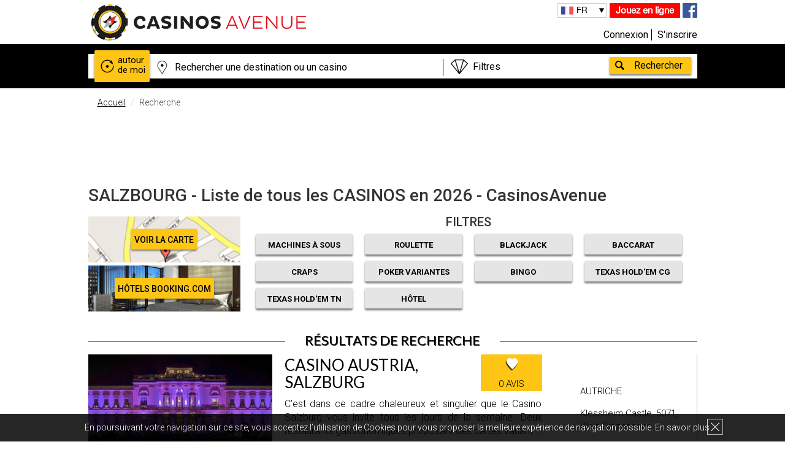

--- FILE ---
content_type: text/html; charset=UTF-8
request_url: https://www.casinosavenue.com/fr/casinos/searchByArea/salzbourg/466?page=1
body_size: 19509
content:
<!DOCTYPE html>
<html lang="fr" xml:lang="fr" xmlns="http://www.w3.org/1999/xhtml">
                    <head>
            <meta charset="UTF-8" />
            <meta http-equiv="X-UA-Compatible" content="IE=edge,chrome=1">
                <meta name="language" content="fr" />
                <title>SALZBOURG - Liste de tous les CASINOS en 2026 - CasinosAvenue</title>
                <meta name="description" content="Salzbourg - La liste de casinos la plus à jour. Trouvez les adresses, découvrez les avis des joueurs et bénéficiez des meilleures offres de 3 casinos.">
                <meta name="keywords" content="Recherche,Casinos,Salzbourg">
                <meta name="robots" content="            index, follow
      ">
                <meta name="viewport" content="width=device-width, initial-scale=1">
                <meta name="ga-site-verification" content="_HEFN9UC9FcyzaRjNBUgd6ka" />
                    <link rel="canonical" href="https://www.casinosavenue.com/fr/casinos/searchByArea/salzbourg/466?page=1" />
                                                            <link rel="alternate" href="https://www.casinosavenue.com/en/casinos/searchByArea/salzburg/466?page=1" hreflang="en" />
                                                                <link rel="alternate" href="https://www.casinosavenue.com/fr/casinos/searchByArea/salzbourg/466?page=1" hreflang="fr" />
                                                                <link rel="alternate" href="https://www.casinosavenue.com/cn/casinos/searchByArea/%E8%90%A8%E5%B0%94%E8%8C%A8%E5%A0%A1/466?page=1" hreflang="zh-Hans" />
                                                                <link rel="alternate" href="https://www.casinosavenue.com/de/casinos/searchByArea/salzburg/466?page=1" hreflang="de" />
                                                                <link rel="alternate" href="https://www.casinosavenue.com/es/casinos/searchByArea/salzburgo/466?page=1" hreflang="es" />
                                                                <link rel="alternate" href="https://www.casinosavenue.com/it/casinos/searchByArea/salisburgo/466?page=1" hreflang="it" />
                                                                        <script>
            dataLayer = [{'uid': '',
                    'pageType': 'Résultat de recherche',
                    'pageSubType': '',
                    'age': '',
                    'sexe': '',
                    'userTown': '',
                    'userPostalCode': '',
                    'userCountry': '',
                    'Newsletter': '',
                    'suscriptionDate': '',
                    'favGame': '',
                    'userBudget': ''
                }];
        </script>
                                <meta name="p:domain_verify" content="f8a4ebd6c7c9d67e1baf93570b9653ef"/>
                    <link href="/bundles/hotelcasinotripsite/css/gfonts.css?v=1.3.6" rel="stylesheet">
            <link rel="stylesheet" href="/bundles/hotelcasinotripsite/css/bootstrapHCT.css?v=1.3.6">
            <link rel="stylesheet" href="/bundles/hotelcasinotripsite/css/main.css?v=1.3.6">
            <link rel="stylesheet" href="/bundles/hotelcasinotripsite/css/main_pro.css?v=1.3.6">
            <link rel="stylesheet" href="/bundles/hotelcasinotripsite/css/darktooltip.css?v=1.3.6">
            <link rel="stylesheet" href="/bundles/hotelcasinotripsite/css/owl.carousel.css?v=1.3.6">
            <!--[if IE 8]>
            <link href="/bundles/hotelcasinotripsite/css/css-ie8.css?v=1.3.6" rel="stylesheet">
            <![endif]-->
            <!--[if lt IE 9]>
            <script src="/bundles/hotelcasinotripsite/js/html5-3.6-respond-1.1.0.min.js?v=1.3.6"></script>
            <![endif]-->
        
            <link rel="icon" type="image/x-icon" href="/favicon.ico" />
                        <script>(function () {
                    var _fbq = window._fbq || (window._fbq = []);
                    if (!_fbq.loaded) {
                        var fbds = document.createElement('script');
                        fbds.async = true;
                        fbds.src = '//connect.facebook.net/en_US/fbds.js';
                        var s = document.getElementsByTagName('script')[0];
                        s.parentNode.insertBefore(fbds, s);
                        _fbq.loaded = true;
                    }
                    _fbq.push(['addPixelId', '1660900087520925']);
                })();
                window._fbq = window._fbq || [];
                window._fbq.push(['track', 'PixelInitialized', {}]);
            </script>
            <noscript><img height="1" width="1" alt="" style="display:none" src="https://www.facebook.com/tr?id=1660900087520925&amp;ev=PixelInitialized" /></noscript>

        </head>
    
    <header>
            <div class="cookie bandeauCookie hidden-xs hidden-sm" hidden="hidden">
            <div class="wrapper">
                <p class="cookieText">En poursuivant votre navigation sur ce site, vous acceptez l’utilisation de Cookies pour vous proposer la meilleure expérience de navigation possible. <a class="cookieLink" href="/fr/terms/#donnees">En savoir plus</a></p>
                <div class="close_cookie"></div>
            </div>
        </div>
        <div class="wrapper">
        <div class="col-lg-6 col-md-6 col-sm-6 col-xs-12 logo">
            <a href="/fr/"><img src="/bundles/hotelcasinotripsite/img/logo_noir.png" alt="casinos"/></a>
        </div>
        <div class="col-lg-6 col-md-6 col-sm-6 col-xs-12 info">
            <div class="info_rs hidden-xs">
                <a class="toGames" rel="nofollow" href="/fr/games/">Jouez en ligne</a>
                                <a href="https://www.facebook.com/CasinosAvenueFR" target="_blank"><img src="/bundles/hotelcasinotripsite/img/facebook.png" alt="fb" rel="nofollow"/></a>
            </div>

            <div class="lang hidden-xs">
                                <ul>
                    <li id="current_lang"></li>
                                                <li >
                                                            <a id="flag_en" class="btnTraduction" rel="nofollow" href="/en/casinos/searchByArea/salzbourg/466?page=1">
                                                                                                            EN
                                                                    </a>
                        </li>
                                            <li class="active">
                                                            <a id="flag_fr" class="btnTraduction" rel="nofollow" href="#active">
                                                                                                            FR
                                                                    </a>
                        </li>
                                            <li >
                                                            <a id="flag_cn" class="btnTraduction" rel="nofollow" href="/cn/casinos/searchByArea/salzbourg/466?page=1">
                                                                                                            中文
                                                                    </a>
                        </li>
                                            <li >
                                                            <a id="flag_de" class="btnTraduction" rel="nofollow" href="/de/casinos/searchByArea/salzbourg/466?page=1">
                                                                                                            DE
                                                                    </a>
                        </li>
                                            <li >
                                                            <a id="flag_es" class="btnTraduction" rel="nofollow" href="/es/casinos/searchByArea/salzbourg/466?page=1">
                                                                                                            ES
                                                                    </a>
                        </li>
                                            <li >
                                                            <a id="flag_it" class="btnTraduction" rel="nofollow" href="/it/casinos/searchByArea/salzbourg/466?page=1">
                                                                                                            IT
                                                                    </a>
                        </li>
                                    </ul>
            </div>

            <div class="connexiondiv col-lg-12 col-md-12 col-sm-12 col-xs-7">
                                                            <a rel="nofollow" class="connexion btnConnexionMembreInscrit" href="#" data-toggle="modal" data-target="#compte">Connexion</a>
                                        <a rel="nofollow" class="inscription" href="/register/fr/?type=member">S'inscrire</a>
                            </div>

            <div class="hidden-lg hidden-md hidden-sm col-xs-5" style="padding:0;">
                <a class="toGames_mob" href="/fr/games/">Jouez en ligne</a>
            </div>
        </div>
    </div>
</header>
    <!-- POPUP PUB -->
                            <!-- FIN POPUP PUB -->

            <div class="box_search">
        <div class="wrapper">
            <div id="searchBoxGlobal" class="search row">
                <form data_url="/fr/casinos/globalSearch/" method="get" id="globalSearchForm">
                    <a href="/fr/casinos/searchNearMe/" id="autourDeMoi"><div
                                class="autour">autour de moi</div></a>
                    <input id="lieu" type="text" autocomplete="off" data_url="/fr/casinos/searchByNomAndVille/" class="col-md-7 col-xs-7"/>
                    <div id="offresBox" class="col-md-4 col-xs-5">
                        <select  id="offres">
                            <option id="quellesOffres" value="none">Filtres</option>
                            <option value="MAS">Filtre Jeu - Machines à Sous</option>
                            <option value="roulette">Filtre Jeu - Roulette</option>
                            <option value="blackjack">Filtre Jeu - Blackjack</option>
                            <option value="baccarat">Filtre Jeu - Baccarat</option>
                            <option value="craps">Filtre Jeu - Craps</option>
                            <option value="poker">Filtre Jeu - Poker Variantes</option>
                            <option value="bingo">Filtre Jeu - Bingo</option>
                            <option value="pokerCg">Filtre Jeu - Texas Hold'em CG</option>
                            <option value="pokerT">Filtre Jeu - Texas Hold'em TN</option>
                            <option value="hotel">Filtre - Casino avec hôtel</option>
                            <option value="exclusive">Offres - Exclusives</option>
                            <option value="all">Offres - Toutes</option>
                            <option value="hotelOffre">Offres - Hôtel</option>
                            <option value="gaming">Offres - Jeu</option>
                            <option value="VIP">Offres - VIP & Junket</option>
                            <option value="event">Offres - Événement</option>
                            <option value="pokerOffre">Offres - Poker</option>
                            <option value="restaurant">Offres - Restaurant & Bar</option>
                            <option value="show">Offres - Spectacle</option>
                            <option value="other">Offres - Autres</option>
                            <option id="pasDeFiltre" value="none">Pas de filtre</option>
                        </select>
                        <div></div>
                    </div>
                    <input id="valider" type="button" value="Rechercher"/>
                </form>
                <div id="searchSuggestions" class="col-xs-9"></div>
            </div>
        </div>
    </div>
                                                                        <body>
                                    
        <div class="recherche">
        <div class="wrapper clearfix">
            <ol class="breadcrumb">
                <li><a href="/fr/">Accueil</a></li>
                <li class="active">Recherche</li>
            </ol>
            <!-- PUB -->

            <!--<div class="headerPub">
                <a href="
                                          https://www.casinosavenue.com/fr/blog/deposez-un-avis-sur-votre-casino-favori-et-recevez-un-jeu-de-cartes/178
                                      " target="_blank" rel="nofollow">
                    <img src="/bundles/hotelcasinotripsite/img/pub_993_sur_65_fr.png"  alt="" width="100%"/>
                </a>
            </div>-->

                                    <div class="text-center hidden-xs banniereTarget" data-display="728x90" >
                                                            <ins class="adsbygoogle"
                        style="display:inline-block;width:728px;height:90px"
                        data-ad-client="ca-pub-6850502972441452"
                        data-ad-slot="1331012722"></ins>
                        <script>
                        (adsbygoogle = window.adsbygoogle || []).push({});
                        </script>
                                                </div>
            <!-- END PUB -->
            <div class="rechercheHeader">
                <div class="infoRecherche">
                                                                                                                                                                    <h1>SALZBOURG - Liste de tous les CASINOS en 2026 - CasinosAvenue</h1>
                                                        </div>
                <div class="rechercheHeaderForm">
                    <div class="col-md-3 col-sm-3 col-xs-12 nopaddingall">
                        <div class="divplan">
                            <a ref="nofollow" href="/fr/maps/searchByArea/salzbourg/466?page=1" class="voirPlan">VOIR LA CARTE</a>
                        </div>
                        <div class="divbooking" style="margin-top: 5px;">
                                                                                                                            <a ref="nofollow" target="_blank" href="https://www.booking.com/searchresults.fr.html?ss=Salzbourg&aid=959932" class="voirPlan">Hôtels Booking.com</a>
                                                                                    </div>
                    </div>

                        <div class="col-md-9 col-sm-9 col-xs-12 hidden-xs" style="line-height: 18px;">
                            <p class="filtres">FILTRES</p>
                            <div class="row" style="padding:0 15px;">
                                <div class="col-lg-3 col-md-3 col-sm-3 checkFiltreItem"><a class="FiltreButton filtreMain filtre-MAS" href="#" data-filtre="MAS">Machines à sous</a></div>
                                <div class="col-lg-3 col-md-3 col-sm-3 checkFiltreItem"><a class="FiltreButton filtreMain filtre-roulette" href="#" data-filtre="roulette">Roulette</a></div>
                                <div class="col-lg-3 col-md-3 col-sm-3 checkFiltreItem"><a class="FiltreButton filtreMain filtre-blackjack" href="#" data-filtre="blackjack">Blackjack</a></div>
                                <div class="col-lg-3 col-md-3 col-sm-3 checkFiltreItem"><a class="FiltreButton filtreMain filtre-baccarat" href="#" data-filtre="baccarat">Baccarat</a></div>
                                <div class="col-lg-3 col-md-3 col-sm-3 checkFiltreItem"><a class="FiltreButton filtreMain filtre-craps" href="#" data-filtre="craps">Craps</a></div>
                                <div class="col-lg-3 col-md-3 col-sm-3 checkFiltreItem"><a class="FiltreButton filtreMain filtre-poker" href="#" data-filtre="poker">Poker Variantes</a></div>
                                <div class="col-lg-3 col-md-3 col-sm-3 checkFiltreItem"><a class="FiltreButton filtreMain filtre-bingo" href="#" data-filtre="bingo">Bingo</a></div>
                                <div class="col-lg-3 col-md-3 col-sm-3 checkFiltreItem"><a class="FiltreButton filtreMain filtre-pokerCG" href="#" data-filtre="pokerCG">Texas Hold'em CG</a></div>
                                <div class="col-lg-3 col-md-3 col-sm-3 checkFiltreItem"><a class="FiltreButton filtreMain filtre-pokerT" href="#" data-filtre="pokerT">Texas Hold'em TN</a></div>
                                <div class="col-lg-3 col-md-3 col-sm-3 checkFiltreItem"><a class="FiltreButton filtreMain filtre-hotel" href="#" data-filtre="hotel">Hôtel</a></div>
                            </div>
                        </div>

                        <div class="col-md-9 col-sm-9 col-xs-12 nopaddingright visible-xs" style="line-height: 18px;padding-left:0px;">
                            <p class="filtres mobfiltres showfi">FILTRES</p>
                            <div class="row show_filtres hidden" style="padding:0 30px;">
                                <div class="col-xs-6 checkFiltreItem"><a class="FiltreButton filtreSecond filtre-MAS" href="#" data-filtre="MAS">Machines à sous</a></div>
                                <div class="col-xs-6 checkFiltreItem"><a class="FiltreButton filtreSecond filtre-roulette" href="#" data-filtre="roulette">Roulette</a></div>
                                <div class="col-xs-6 checkFiltreItem"><a class="FiltreButton filtreSecond filtre-blackjack" href="#" data-filtre="blackjack">Blackjack</a></div>
                                <div class="col-xs-6 checkFiltreItem"><a class="FiltreButton filtreSecond filtre-baccarat" href="#" data-filtre="baccarat">Baccarat</a></div>
                                <div class="col-xs-6 checkFiltreItem"><a class="FiltreButton filtreSecond filtre-craps" href="#" data-filtre="craps">Craps</a></div>
                                <div class="col-xs-6 checkFiltreItem"><a class="FiltreButton filtreSecond filtre-poker" href="#" data-filtre="poker">Poker Variantes</a></div>
                                <div class="col-xs-6 checkFiltreItem"><a class="FiltreButton filtreSecond filtre-bingo" href="#" data-filtre="bingo">Bingo</a></div>
                                <div class="col-xs-6 checkFiltreItem"><a class="FiltreButton filtreSecond filtre-pokerCG" href="#" data-filtre="pokerCG">Texas Hold'em CG</a></div>
                                <div class="col-xs-6 checkFiltreItem"><a class="FiltreButton filtreSecond filtre-pokerT" href="#" data-filtre="pokerT">Texas Hold'em TN</a></div>
                                <div class="col-xs-6 checkFiltreItem"><a class="FiltreButton filtreSecond filtre-hotel" href="#" data-filtre="hotel">Hôtel</a></div>
                            </div>
                        </div>
                    </div>
                </div>
                <h2>Résultats de recherche</h2>
                <hr class="underH2"/>
            </div>
        </div>
        <div class="wrapper clearfix">
            <div id="noFilterResults" style="display: none;">
                <h4>
                                            Aucun résultats avec le filtre <span id="nomFiltreCookie"></span>
                        Mais <span id="nbrResultats"></span> Casinos trouvés selon vos autres critères                                        <a id="seeAllResults" class="btn btn-warning" href="#">Voir tous les résultats</a>
                </h4>
            </div>
        </div>
                                <div class="wrapper clearfix">
                                    <div class="rechercheGlobale">
                                                                                                                                                                                                                                                                                                                                                                                                                                                                                                                                                                                                                                                                                                                                                <div class="casinoFavori clearfix blocClick  MAS roulette blackjack baccarat pokerCG pokerT"  data-id="8025" data-nom="casino austria, salzburg" itemscope itemtype="https://schema.org/Casino">
                                <div>
                                                                                                                <img src="/upload/photoCasino/6127_small_casino-austria-salzburg-wals-siezenheim.jpeg" alt="Casino Photo" itemprop="image"/>
                                                                    </div>
                                <div>
                                    <a href="/fr/casino/casino-austria-salzburg/8025" itemprop="url">
                                        <h3 itemprop="name">Casino Austria, Salzburg</h3>
                                                                                <meta itemprop="telephone" content="+43 662 854455" />
                                                                            </a>
                                                                                                                                                        <p class="hidden-xs">
                                            C’est dans ce cadre chaleureux et singulier que le Casino Salzburg vous invite tous les jours de la semaine. Deux restaurants gastronomiques proposant des cartes variant 
                                            …                                        </p>
                                                                        <a href="#">
                                                                                    <div class="review-count" style="top: 0px;">0 avis</div>
                                                                            </a>
                                </div>
                                <div itemprop="address" itemscope itemtype="https://schema.org/PostalAddress">
                                    <p itemprop="addressCountry">Autriche</p>
                                    <p><span itemprop="streetAddress">Klessheim Castle,</span>  <span itemprop="postalCode">5071,</span> <span itemprop="addressLocality">Wals-Siezenheim</span></p>
                                </div>
                                <a class="voirCasino hidden-xs" href="#">
                                    Voir la fiche casino                                </a>
                                                            </div>
                                                                                                                                                                                                                                                                                                                                                                                                                                                                                                                                                                                                                                                                                                                                                                        <div class="casinoFavori clearfix blocClick  MAS roulette blackjack poker pokerCG"  data-id="9370" data-nom="casino austria, zell am see" itemscope itemtype="https://schema.org/Casino">
                                <div>
                                                                                                                <img src="/upload/photoCasino/15828_small_casino-austria-zell-am-see.jpeg" alt="Casino Photo" itemprop="image"/>
                                                                    </div>
                                <div>
                                    <a href="/fr/casino/casino-austria-zell-am-see/9370" itemprop="url">
                                        <h3 itemprop="name">Casino Austria, Zell Am See</h3>
                                                                                <meta itemprop="telephone" content="+43 6542 47447" />
                                                                            </a>
                                                                                                                                                        <p class="hidden-xs">
                                            Le Casino Austria Zell Am See &amp; Grand Hotel est un nouvel établissement de jeux ouvert en janvier 2016. Il propose une variété de jeux avec 50 machines à sous, 12 Roulett
                                            …                                        </p>
                                                                        <a href="#">
                                                                                    <div class="review-count" style="top: 0px;">0 avis</div>
                                                                            </a>
                                </div>
                                <div itemprop="address" itemscope itemtype="https://schema.org/PostalAddress">
                                    <p itemprop="addressCountry">Autriche</p>
                                    <p><span itemprop="streetAddress">Esplanade 4-6</span>  <span itemprop="postalCode">5700</span> <span itemprop="addressLocality">Zell am See</span></p>
                                </div>
                                <a class="voirCasino hidden-xs" href="#">
                                    Voir la fiche casino                                </a>
                                                            </div>
                                                                                                                                                                                                                                                                                                                                                                                                                                                                                                                                                                                    <div class="casinoFavori clearfix blocClick  pokerCG pokerT"  data-id="9327" data-nom="concord card casino salzburg" itemscope itemtype="https://schema.org/Casino">
                                <div>
                                                                                                                <img src="/upload/photoCasino/6132_small_concord-card-casino-salzburg.jpeg" alt="Casino Photo" itemprop="image"/>
                                                                    </div>
                                <div>
                                    <a href="/fr/casino/concord-card-casino-salzburg/9327" itemprop="url">
                                        <h3 itemprop="name">Concord Card Casino Salzburg</h3>
                                                                                <meta itemprop="telephone" content="+43 662 64 01 16" />
                                                                            </a>
                                                                                                                                                        <p class="hidden-xs">
                                            Le Concord Card Casino de Salzburg est un temple du poker. Des tournois et cash games sont proposés sur les 24 tables de jeux de l&#039;établissement. Des événements des class
                                            …                                        </p>
                                                                        <a href="#">
                                                                                    <div class="review-count" style="top: 0px;">1 avis</div>
                                                                            </a>
                                </div>
                                <div itemprop="address" itemscope itemtype="https://schema.org/PostalAddress">
                                    <p itemprop="addressCountry">Autriche</p>
                                    <p><span itemprop="streetAddress">Fürbergstraße 47</span>  <span itemprop="postalCode">5020</span> <span itemprop="addressLocality">Salzburg</span></p>
                                </div>
                                <a class="voirCasino hidden-xs" href="#">
                                    Voir la fiche casino                                </a>
                                                            </div>
                                                                                        <div class="row" style="margin-bottom: 30px; margin-top: 30px;">
                                    <div class="col-lg-4 col-md-4 col-sm-4 col-xs-12 fg_pub_bloc">
                                        <a href="/fr/games/?type=0" title="Machines à sous gratuites">
                                            <img src="/bundles/hotelcasinotripsite/img/pic_game_machines.jpg" alt="Machines à sous gratuites" />
                                            <div class="fg_pub_bloc_title">
                                                                                                    <p>Machines à sous<br/><span>en ligne</span></p>
                                                                                            </div>
                                            <span class="play_bloc_pub">Jouer</span>
                                        </a>
                                    </div>
                                    <div class="col-lg-4 col-md-4 col-sm-4 col-xs-12 fg_pub_bloc">
                                        <a href="/fr/games/?type=1" title="Blackjack gratuit">
                                            <img src="/bundles/hotelcasinotripsite/img/pic_game_blackjack.jpg" alt="BlackJack gratuit" />
                                            <div class="fg_pub_bloc_title">
                                                                                                    <p>BlackJack<br/><span>en ligne</span></p>
                                                                                            </div>
                                            <span class="play_bloc_pub">Jouer</span>
                                        </a>
                                    </div>
                                    <div class="col-lg-4 col-md-4 col-sm-4 hidden-xs fg_pub_bloc">
                                        <a href="/fr/games/?type=2" title="Roulette gratuite">
                                            <img src="/bundles/hotelcasinotripsite/img/pic_game_roulette.jpg" alt="Roulette fratuite" />
                                            <div class="fg_pub_bloc_title">
                                                                                                    <p>Roulette<br/><span>en ligne</span></p>
                                                                                            </div>
                                            <span class="play_bloc_pub">Jouer</span>
                                        </a>
                                    </div>
                                </div>
                                                                                                                                                            
                                                                                                                                <div class="text-center hidden-xs banniereTarget" data-display="728x90"  style="margin:30px 0;">
                                                                                                                        <ins class="adsbygoogle"
                        style="display:inline-block;width:728px;height:90px"
                        data-ad-client="ca-pub-6850502972441452"
                        data-ad-slot="1331012722"></ins>
                        <script>
                        (adsbygoogle = window.adsbygoogle || []).push({});
                        </script>
                                                                                                            </div>

                                                                <div class="text-center hidden-lg hidden-md hidden-sm banniereTarget" data-display="300x250"  style="margin:30px 0;">
                                                                                                                        <ins class="adsbygoogle"
                        style="display:inline-block;width:300px;height:250px"
                        data-ad-client="ca-pub-6850502972441452"
                        data-ad-slot="5221645529"></ins>
                        <script>
                        (adsbygoogle = window.adsbygoogle || []).push({});
                        </script>
                                                                                                            </div>
                                
                                                                        </div>
                                                                                                                                                                      <div>
                        
                                                    <p>Villes :</p>
                            <p>
                                                                                                            <a href="/fr/casinos/searchByDistance/?ville=bad-gastein&id=2120&page=1">Bad Gastein</a>, 
                                                                                                                                                <a href="/fr/casinos/searchByDistance/?ville=bad-hofgastein&id=2125&page=1">Bad Hofgastein</a>, 
                                                                                                                                                <a href="/fr/casinos/searchByDistance/?ville=kaprun&id=2644&page=1">Kaprun</a>, 
                                                                                                                                                <a href="/fr/casinos/searchByDistance/?ville=maria-alm-am-steinernen-meer&id=2830&page=1">Maria Alm am Steinernen Meer</a>, 
                                                                                                                                                <a href="/fr/casinos/searchByDistance/?ville=saalbach&id=3202&page=1">Saalbach</a>, 
                                                                                                                                                <a href="/fr/casinos/searchByDistance/?ville=salzbourg&id=3207&page=1">Salzbourg</a>, 
                                                                                                                                                <a href="/fr/casinos/searchByDistance/?ville=zell-am-see&id=3676&page=1">Zell am See</a><br/>
                                                                                                </p>
                                            </div>
                            </div>
        </div>
                                                                                                                            <!-- Get jQuery from Google CDN -->
                                    <!--[if !IE]> -->
                                    <script type="text/javascript"> window.jQuery || document.write('<script src="https://ajax.googleapis.com/ajax/libs/jquery/2.0.3/jquery.min.js">' + "<" + "/script>");</script>
                                    <!-- <![endif]-->
                                    <!--[if lte IE 9]>
                                    <script type="text/javascript"> window.jQuery || document.write('<script src="https://ajax.googleapis.com/ajax/libs/jquery/1.8.3/jquery.min.js">'+"<"+"/script>"); </script>
                                    <![endif]-->
                                                                        <script>window.jQuery || document.write('<script src="js/vendor/jquery-1.11.1.min.js"><\/script>')</script>
                                    <script src="/bundles/hotelcasinotripsite/js/jquery-ui.min.js?v=1.3.6"></script>
                                                                        <script type="text/javascript" src="/bundles/hotelcasinotripsite/js/main.js?v=1.3.6"></script>
                                    <script type="text/javascript" src="/bundles/hotelcasinotripsite/js/jquery.darktooltip.js?v=1.3.6"></script>

                                    <script>document.write('<script src="//js.maxmind.com/js/apis/geoip2/v2.1/geoip2.js"><\/script>')</script>
                                                                                                                                                                                    
                                                                                                                                                <!-- Google Tag Manager -->
                                    <noscript><iframe src="//www.googletagmanager.com/ns.html?id=GTM-MDWQV4"
                                                      height="0" width="0" style="display:none;visibility:hidden"></iframe></noscript>
                                    <script>(function (w, d, s, l, i) {
                                            w[l] = w[l] || [];
                                            w[l].push({'gtm.start':
                                                        new Date().getTime(), event: 'gtm.js'});
                                            var f = d.getElementsByTagName(s)[0],
                                                    j = d.createElement(s), dl = l != 'dataLayer' ? '&l=' + l : '';
                                            j.async = true;
                                            j.src =
                                                    '//www.googletagmanager.com/gtm.js?id=' + i + dl;
                                            f.parentNode.insertBefore(j, f);
                                        })(window, document, 'script', 'dataLayer', 'GTM-MDWQV4');</script>
                                    <!-- End Google Tag Manager -->

                                    <script type="text/javascript" src="/bundles/hotelcasinotripsite/js/jquery.slides.min.js?v=1.3.6"></script>
                                    <script type="text/javascript" src="/bundles/hotelcasinotripsite/js/owl.carousel.min.js?v=1.3.6"></script>
                                

    <script async src="//pagead2.googlesyndication.com/pagead/js/adsbygoogle.js"></script>

    
    <script type="text/javascript">

    $('.popupTarget a').click(function (e)
    {
        e.preventDefault();
        var actualElement = $(this);
        var element = $(this).closest('.popupTarget');
        if(element.attr('data-casino-id')) {
            dataLayer.push({'event': 'pubCasino','eventCategory':'Pub Casino','eventAction': element.attr('data-display'),'eventLabel': element.attr('data-casino-id')});
        } else if (actualElement.attr('href')) {
            dataLayer.push({'event': 'pubCasino','eventCategory':'Pub Casino','eventAction': element.attr('data-display'),'eventLabel': actualElement.attr('href')});
        }
    });

                    var statCasinoUpdatable = false;

            //stats pour les pages casinos

        
            //geoloc from IP
            var onSuccessGeoIP = function (location)
            {
                if(!location?.location?.latitude)
			return ;
		var now = new Date();
                var time = now.getTime();
                time += 3600 * 24 * 365 * 1000;
                now.setTime(time);
                deleteCookie('ipLat');
                deleteCookie('ipLong');
                deleteCookie('ipCountry');
                document.cookie = "ipLat=" + location['location']['latitude'] + "; expires=" + now.toUTCString() + ";path=/";
                document.cookie = "ipLong=" + location['location']['longitude'] + "; expires=" + now.toUTCString() + ";path=/";
                document.cookie = "ipCountry=" + location['country']['iso_code'] + "; expires=" + now.toUTCString() + ";path=/";
                if(typeof location['subdivisions'] !== 'undefined' && typeof location['subdivisions'][0] !== 'undefined') {
                    document.cookie = "ipSubdivision=" + location['subdivisions'][0]['iso_code'] + "; expires=" + now.toUTCString() + ";path=/";
                }
                if (statCasinoUpdatable)
                {
                    updateStatFicheCasino();
                }
            };

            var onErrorGeoIP = function (error)
            {
                /*alert(
                 "Error:\n\n"
                 + JSON.stringify(error, undefined, 4)
                 );*/
            };

            //détection de l'ip et de la géoloc associée
            if (cookiesSupported)
            {
                $.ajax(
                        {
                            url: '/fr/user/getIp/',
                            dataType: "json"
                        }).done(function (ipClient)
                {
                    if (ipClient)
                    {
                        if (getCookie('ipClient'))
                        {
                            if (getCookie('ipClient') != ipClient || !getCookie('ipLat') || !getCookie('ipLong') || !getCookie('ipCountry'))
                            {
                                deleteCookie('ipClient');
                                var now = new Date();
                                var time = now.getTime();
                                time += 3600 * 24 * 365 * 1000;
                                now.setTime(time);
                                document.cookie = "ipClient=" + ipClient + "; expires=" + now.toUTCString() + ";path=/";
                                geoip2.city(onSuccessGeoIP, onErrorGeoIP());
                            }
                        } else
                        {
                            var now = new Date();
                            var time = now.getTime();
                            time += 3600 * 24 * 365 * 1000;
                            now.setTime(time);
                            document.cookie = "ipClient=" + ipClient + "; expires=" + now.toUTCString() + ";path=/";
                            geoip2.city(onSuccessGeoIP, onErrorGeoIP());
                        }
                    }
                });
            }

            //autocomplete addresse modal et register?type=member

            // This example displays an address form, using the autocomplete feature
            // of the Google Places API to help users fill in the information.
        
            var placeSearch, autocomplete;
            var componentForm = {
                street_number: 'short_name',
                route: 'long_name',
                locality: 'long_name',
                country: 'short_name',
                postal_code: 'short_name'
                        /*administrative_area_level_1: 'long_name',
                         administrative_area_level_2: 'long_name',
                         sublocality_level_1: 'short_name',*/
            };

            function initAutocomplete()
            {
                // Create the autocomplete object, restricting the search to geographical
                // location types.
                autocomplete = new google.maps.places.Autocomplete(
                        /** @type {!HTMLInputElement} */(document.getElementById('autocomplete')),
                        {types: ['geocode']});

                // When the user selects an address from the dropdown, populate the address
                // fields in the form.
                autocomplete.addListener('place_changed', fillInAddress);

                //initialize();
                if (document.getElementById('map_canvas'))
                {
                    initMap();
                }

            }

            // [START region_fillform]
            function fillInAddress()
            {
                // Get the place details from the autocomplete object.
                var place = autocomplete.getPlace();

                for (var component in componentForm) {
                    document.getElementById(component).value = '';
                    document.getElementById(component).disabled = false;
                }

                // Get each component of the address from the place details
                // and fill the corresponding field on the form.
                for (var i = 0; i < place.address_components.length; i++)
                {
                    var addressType = place.address_components[i].types[0];
                    if (componentForm[addressType])
                    {
                        var val = place.address_components[i][componentForm[addressType]];
                        var elt = document.getElementById(addressType);
                        elt.value = val;
                    }
                }
                refreshAddress();
            }

            // [END region_fillform]

            // [START region_geolocation]
            // Bias the autocomplete object to the user's geographical location,
            // as supplied by the browser's 'navigator.geolocation' object.
            /*
             function geolocate() {
             if (navigator.geolocation) {
             navigator.geolocation.getCurrentPosition(function(position) {
             var geolocation = {
             lat: position.coords.latitude,
             lng: position.coords.longitude
             };
             var circle = new google.maps.Circle({
             center: geolocation,
             radius: position.coords.accuracy
             });
             autocomplete.setBounds(circle.getBounds());
             });
             }
             }
             */
            // [END region_geolocation]

            // lancement du datepicker
            $(function ()
            {
                $("#quand").datepicker({
                    showButtonPanel: true,
                    closeText: "Effacer",
                    onClose: function ()
                    {
                        var event = arguments.callee.caller.caller.arguments[0];
                        // si c'est "Effacer" qui est clické, on efface la date :
                        if ($(event.delegateTarget).hasClass('ui-datepicker-close'))
                        {
                            if (getCookie('quand'))
                            {
                                deleteCookie('quand');
                            }
                            $(this).datepicker("setDate", null);
                            $(this).val('');
                        }
                    }
                });
                //ajout Tom (7 lignes)
                $(".debutOffreCasino").datepicker();
                $(".finOffreCasino").datepicker();
                $(".dateDebut").datepicker();
                $(".dateFin").datepicker();
                $(".dateDebutLoterie").datepicker();
                $(".dateTirageLoterie").datepicker();
                $(".dateExpiration").datepicker();
            });

            // pour mettre la date en français
            (function (factory) {
                if (typeof define === "function" && define.amd) {

                    // AMD. Register as an anonymous module.
                                } else {

                        // Browser globals
                        factory(jQuery.datepicker);
                    }
                }(function (datepicker) {
                    datepicker.regional['de'] = {
                        closeText: 'Close',
                        prevText: '<',
                        nextText: '>',
                        currentText: 'Today',
                        monthNames: ['January', 'February', 'March', 'April', 'May', 'June', 'July', 'August', 'September', 'October', 'November', 'December'],
                        monthNamesShort: ['jan', 'feb', 'mar', 'apr', 'may', 'jun', 'jul', 'aug', 'sep', 'oct', 'nov', 'dec'],
                        dayNames: ['sunday', 'monday', 'tuesday', 'wednesday', 'thursday', 'friday', 'saturday'],
                        dayNamesShort: ['sun', 'mon', 'tue', 'wed', 'thu', 'fri', 'sat'],
                        dayNamesMin: ['sun', 'mon', 'tue', 'wed', 'thu', 'fri', 'sat'],
                        weekHeader: 'Week',
                        dateFormat: 'mm/dd/yy',
                        firstDay: 0,
                        isRTL: false,
                        showMonthAfterYear: false,
                        yearSuffix: ''};
                    datepicker.regional['es'] = {
                        closeText: 'Close',
                        prevText: '<',
                        nextText: '>',
                        currentText: 'Today',
                        monthNames: ['January', 'February', 'March', 'April', 'May', 'June', 'July', 'August', 'September', 'October', 'November', 'December'],
                        monthNamesShort: ['jan', 'feb', 'mar', 'apr', 'may', 'jun', 'jul', 'aug', 'sep', 'oct', 'nov', 'dec'],
                        dayNames: ['sunday', 'monday', 'tuesday', 'wednesday', 'thursday', 'friday', 'saturday'],
                        dayNamesShort: ['sun', 'mon', 'tue', 'wed', 'thu', 'fri', 'sat'],
                        dayNamesMin: ['sun', 'mon', 'tue', 'wed', 'thu', 'fri', 'sat'],
                        weekHeader: 'Week',
                        dateFormat: 'mm/dd/yy',
                        firstDay: 0,
                        isRTL: false,
                        showMonthAfterYear: false,
                        yearSuffix: ''};
                    datepicker.regional['it'] = {
                        closeText: 'Close',
                        prevText: '<',
                        nextText: '>',
                        currentText: 'Today',
                        monthNames: ['January', 'February', 'March', 'April', 'May', 'June', 'July', 'August', 'September', 'October', 'November', 'December'],
                        monthNamesShort: ['jan', 'feb', 'mar', 'apr', 'may', 'jun', 'jul', 'aug', 'sep', 'oct', 'nov', 'dec'],
                        dayNames: ['sunday', 'monday', 'tuesday', 'wednesday', 'thursday', 'friday', 'saturday'],
                        dayNamesShort: ['sun', 'mon', 'tue', 'wed', 'thu', 'fri', 'sat'],
                        dayNamesMin: ['sun', 'mon', 'tue', 'wed', 'thu', 'fri', 'sat'],
                        weekHeader: 'Week',
                        dateFormat: 'mm/dd/yy',
                        firstDay: 0,
                        isRTL: false,
                        showMonthAfterYear: false,
                        yearSuffix: ''};
                    datepicker.regional['cn'] = {
                        closeText: 'Close',
                        prevText: '<',
                        nextText: '>',
                        currentText: 'Today',
                        monthNames: ['January', 'February', 'March', 'April', 'May', 'June', 'July', 'August', 'September', 'October', 'November', 'December'],
                        monthNamesShort: ['jan', 'feb', 'mar', 'apr', 'may', 'jun', 'jul', 'aug', 'sep', 'oct', 'nov', 'dec'],
                        dayNames: ['sunday', 'monday', 'tuesday', 'wednesday', 'thursday', 'friday', 'saturday'],
                        dayNamesShort: ['sun', 'mon', 'tue', 'wed', 'thu', 'fri', 'sat'],
                        dayNamesMin: ['sun', 'mon', 'tue', 'wed', 'thu', 'fri', 'sat'],
                        weekHeader: 'Week',
                        dateFormat: 'mm/dd/yy',
                        firstDay: 0,
                        isRTL: false,
                        showMonthAfterYear: false,
                        yearSuffix: ''};
                    datepicker.setDefaults(datepicker.regional['fr']);
                    return datepicker.regional['fr'];
                }));

                $(document).ready(function ()
                {
                    function lazyload()
                    {
                        var scriptTag = document.createElement('script');
                        scriptTag.src = "https://maps.googleapis.com/maps/api/js?signed_in=true&key=AIzaSyAxh0Flvp3qbMvDjILMg-o0DWWf4YJGgeM&libraries=places&callback=initAutocomplete"; // set the src attribute
                        scriptTag.type = 'text/javascript'; // if you have an HTML5 website you may want to comment this line out
                        scriptTag.async = true;// the HTML5 async attribute
                        scriptTag.defer = true;// the HTML5 defer attribute
                        var footerTag = document.getElementsByTagName('footer')[0];
                        footerTag.appendChild(scriptTag);
                    }

                    var monCompte = "/fr/user/showLoggedIn";
                    var deconnexion = "/fr/logout/";
                    var monCompteMessage = "Mon compte";
                    var monCompteProfilMessage = "Profil";
                    var monCompteAvisMessage = "Avis";
                    var monCompteMsgMessage = "Messages";
                    var deconnexionMessage = "Se déconnecter";
                    $('#deconnexion').popover(
                            {
                                html: true,
                                content: '<div id="popupDeconnection" class="show_popup_user"><a href="' + monCompte + '">' + monCompteMessage + '</a><a class="" href="' + monCompte + '/profil">' + monCompteProfilMessage + '</a><a class="" href="' + monCompte + '/messagerie">' + monCompteMsgMessage + '</a><a class="" href="' + monCompte + '/avis">' + monCompteAvisMessage + '</a><a class="ddd" href="' + deconnexion + '">' + deconnexionMessage + '</a></div>'
                            });
                    $('#deconnexion').mouseover(function ()
                    {
                        $(this).popover('show');
                    });
                    $('#deconnexion').on('shown.bs.popover', function ()
                    {
                        $("#popupDeconnection").parent().parent().mouseleave(function (e)
                        {
                            $('#deconnexion').popover('hide');
                        });
                    });


                    //gestion de la barre de recherche 'où?'
                    //réglage du placeholder selon la résolution
                    if ($(window).width() < 400)
                    {
                        $("#lieu").attr("placeholder", "Destination, casino…");
                    } else
                    {
                        $("#lieu").attr("placeholder", "Rechercher une destination ou un casino");
                    }
                    $(window).resize(function ()
                    {
                        if ($(window).width() < 400)
                        {
                            $("#lieu").attr("placeholder", "Destination, casino…");
                        } else
                        {
                            $("#lieu").attr("placeholder", "Rechercher une destination ou un casino");
                        }
                    });
                    var inputLieu = $("#lieu");
                                var rechercheVille = "";
            
                                var saisieRecherche = "";
            

                    var urlRechercheVille = "/fr/casinos/searchByDistance/";
                    var langueISO = "fr" ;
                    var selectedSuggestion = "";

                    inputLieu.focus(function (e)
                    {
                        if ($(this).val() == $(this).attr('placeholder'))
                        {
                            $(this).val('');
                            $(this).css('color', '#000');
                        }
                    });
                    //on empêche le déplacement du curseur quand on presse la flèche du haut ou du bas.
                    inputLieu.keydown(function (e)
                    {
                        if (e.which == 38 || e.which == 40 || e.which == 13)
                        {
                            e.preventDefault();
                        }
                    });
                    inputLieu.keyup(function (e)
                    {
                        e.preventDefault();
                        var saisie = $(this);
                        var affichage = $("#searchSuggestions");
                        if (saisie.val() == "")
                        {
                            $("#autocompleteLieu").remove();
                            $('.sautBoxSearch').remove();
                            saisieRecherche = "";
                        }
                        if (e.which == 13)//touche entrée ou return
                        {
                            if (selectedSuggestion)
                            {
                                selectedSuggestion.children()[0].click();
                            } else if (rechercheVille != "")
                            {
                                window.location.href = rechercheVille;
                            } else
                            {
                                var geocoder = new google.maps.Geocoder();
                                geocoder.geocode({'address': saisie.val()}, function (results, status)
                                {
                                    if (status == google.maps.GeocoderStatus.OK)
                                    {
                                        window.location.href = $("#globalSearchForm").attr('data_url') + "?search=" + saisie.val()
                                                + "&lat=" + results[0].geometry.location.lat() + "&lng=" + results[0].geometry.location.lng();
                                    } else
                                    {
                                        console.log("Erreur :" + status);
                                        window.location.href = $("#globalSearchForm").attr('data_url') + "?search=" + saisie.val();
                                    }
                                });
                            }
                        } else if (e.which == 40)//flèche du bas pressée
                        {
                            if ($("#autocompleteLieu").length)
                            {
                                if (selectedSuggestion)
                                {
                                    var resultatSuivant = selectedSuggestion.nextAll(".resultatsBoxSearch").first();
                                    if (resultatSuivant.length)
                                    {
                                        selectedSuggestion.css("background-color", "");
                                        selectedSuggestion = resultatSuivant;
                                        selectedSuggestion.css("background-color", "#ddd");
                                    }
                                } else
                                {
                                    selectedSuggestion = $("#autocompleteLieu > li.resultatsBoxSearch").first();
                                    selectedSuggestion.css("background-color", "#ddd");
                                }
                            }
                        } else if (e.which == 38)//flèche du haut pressée
                        {
                            if ($("#autocompleteLieu").length)
                            {
                                if (selectedSuggestion)
                                {
                                    selectedSuggestion.css("background-color", "");
                                    var resultatPrecedent = selectedSuggestion.prevAll(".resultatsBoxSearch").first();
                                    if (resultatPrecedent.length)
                                    {
                                        selectedSuggestion = resultatPrecedent;
                                        selectedSuggestion.css("background-color", "#ddd");
                                    } else
                                    {
                                        selectedSuggestion = "";
                                    }
                                }
                            }
                        } else if (e.which == 27)//Esc pressé
                        {
                            var autocompletion = $("#autocompleteLieu")
                            if (autocompletion.length)
                            {
                                rechercheVille = "";
                                inputLieu.val("");
                                autocompletion.remove();
                                $('.sautBoxSearch').remove();
                                saisieRecherche = "";
                            }
                        } else if (saisie.val().length > 3 && saisie.val() != saisieRecherche)
                        {
                            rechercheVille = "";
                            saisieRecherche = saisie.val();
                            selectedSuggestion = "";
                            $.ajax(
                                    {
                                        url: saisie.attr('data_url'),
                                        data: {search: saisie.val()},
                                        dataType: "json"
                                    }).done(function (data)
                            {
                                $(".resultatsBoxSearch").remove();
                                var ul = $('<ul id="autocompleteLieu">');
                                var br = "<br class='sautBoxSearch'/>";
                                if (data['casinos'].length > 0 || data['villes'].length > 0 || data['pays'].length > 0 || data['areas'].length > 0)
                                {
                                    if (data['casinos'].length > 0)
                                    {
                                        var casinos = data['casinos'];
                                        ul.append("<li class='autocompletionCasinos'>Casinos</li>");
                                        for (var i = 0; i < casinos.length; i++)
                                        {
                                            var chaine = "<li class='resultatsBoxSearch'><a " +
                                                    "href='" + casinos[i]['lienVoir'] + "'>" + casinos[i]['nom'] + ", "
                                                    + casinos[i]['ville'] + ", " + casinos[i]['pays'] + "</a></li>";
                                            ul.append(chaine);
                                        }
                                    }
                                    if (data['pays'].length > 0)
                                    {
                                        var pays = data['pays'];
                                        ul.append("<li class='autocompletionAdresses'>Pays</li>");
                                        for (var i = 0; i < pays.length; i++)
                                        {
                                            var chaine = "<li class='resultatsBoxSearch'><a class='suggestionPays' "
                                                    + "href='' data-query='?country=" + pays[i]['slug'] + "&idCountry=" + pays[i]['id'] + "&page=1'>" + pays[i]['nom'] + "</a></li>";
                                            ul.append(chaine);
                                        }
                                    }
                                    if (data['villes'].length > 0)
                                    {
                                        var villes = data['villes'];
                                        ul.append("<li class='autocompletionAdresses'>Villes</li>");
                                        for (var i = 0; i < villes.length; i++)
                                        {

                                            var intituleVille = villes[i]['nom'] + ", ";
                                            var nomVille = villes[i]['nom'];
                                            if (villes[i]['etat'])
                                            {
                                                intituleVille += villes[i]['etat'] + ", ";
                                            }
                                            intituleVille += villes[i]['nomPays'];
                                            var chaine = "<li class='resultatsBoxSearch'>";
                                            chaine += '<a href="" class="suggestionVille" data_url="' + urlRechercheVille + '?'+(langueISO == 'en' ? 'city' : 'ville' )+'=' + villes[i]['slug'] + '&id=' + villes[i]['id'] + '&page=1">';
                                            chaine += intituleVille;
                                            chaine += "</a></li>";
                                            ul.append(chaine);
                                        }
                                    }
                                    if (data['areas'].length > 0)
                                    {
                                        var areas = data['areas'];
                                        ul.append("<li class='autocompletionAdresses'>Destinations</li>");
                                        for (var i = 0; i < areas.length; i++)
                                        {
                                            var chaine = "<li class='resultatsBoxSearch'>" +
                                                    "<a href='" + areas[i]['lienVoir'] + "?page=1'>" + areas[i]['nom'] + "</a></li>";
                                            ul.append(chaine);
                                        }
                                    }
                                } else
                                {
                                    $('.sautBoxSearch').remove();
                                    $("#autocompleteLieu").remove();
                                }

                                if ($('#autocompleteLieu').length > 0)
                                {
                                    $('.sautBoxSearch').remove();
                                    $('#autocompleteLieu').remove();
                                }
                                if (data['casinos'].length > 0 || data['villes'].length > 0 || data['pays'].length > 0 || data['areas'].length > 0)
                                {
                                    affichage.append(br);
                                    affichage.append(br);
                                    affichage.append(br);
                                    affichage.append(ul);
                                }
                            });
                        }
                    });
                    //Quand on clique sur une suggestion de ville
                    $(document.body).on('click', '.suggestionVille', function (e)
                    {
                        e.preventDefault();
                        selectedSuggestion = "";
                        rechercheVille = $(this).attr("data_url");
                        var inputLieu = $("#lieu");
                        inputLieu.val($(this).text());
                        inputLieu.focus();
                        saisieRecherche = $(this).text();
                        $("#autocompleteLieu").remove();
                        $('.sautBoxSearch').remove();
//                if($(window).width() < 400)
//                {
                        $("#valider").click();
//                }
                    });
                    //Quand on clique sur une suggestion de pays
                    $(document.body).on('click', '.suggestionPays', function (e)
                    {
                        e.preventDefault();
                        selectedSuggestion = "";
                        rechercheVille = "";
                        var inputLieu = $("#lieu");
                        inputLieu.val($(this).text());
                        inputLieu.focus();
                        saisieRecherche = $(this).text();
                        $("#autocompleteLieu").remove();
                        $('.sautBoxSearch').remove();
//                if($(window).width() < 400)
//                {
                        window.location.href = $("#globalSearchForm").attr('data_url') + $(this).attr('data-query');
//                }
                    });
                    //pour fermer la recherche si click extérieur au menu de recherche
                    $(document).on('click', function (event)
                    {
                        var autocompletion = $("#autocompleteLieu");
                        if (!$(event.target).closest('#searchBoxGlobal').length && autocompletion.length)
                        {
                            inputLieu.val("");
                            autocompletion.remove();
                            $('.sautBoxSearch').remove();
                            saisieRecherche = "";
                        }

                                                            
                                                            
                                    
                    });

                    //bouton de validation la barre de recherche 'où'
                    $("#valider").click(function (e)
                    {
                        e.preventDefault();
                        if (rechercheVille != "")
                        {
                            window.location.href = rechercheVille;
                        } else
                        {
                            var saisie = inputLieu;

                            if (saisie.val() == '' || saisie.val() == saisie.attr('placeholder'))
                            {
                                saisie.val(saisie.attr('placeholder'));
                                saisie.css('color', '#F00');
                                return false;
                            }

                            var geocoder = new google.maps.Geocoder();
                            geocoder.geocode({'address': saisie.val()}, function (results, status)
                            {
                                if (status == google.maps.GeocoderStatus.OK)
                                {
                                    window.location.href = $("#globalSearchForm").attr('data_url') + "?search=" + saisie.val()
                                            + "&lat=" + results[0].geometry.location.lat() + "&lng=" + results[0].geometry.location.lng();
                                } else
                                {
                                    console.log("Erreur :" + status);
                                    window.location.href = $("#globalSearchForm").attr('data_url') + "?search=" + saisie.val()
                                            + "&lat=&lng=";
                                }
                            });
                        }
                    });

                    //gestion de la boite de login membre/pro
                    $(".btnConnexionMembreInscrit").click(function (e)
                    {
                        var btn = $(this);
                        if (btn.hasClass("reste"))
                        {
                            document.cookie = "resteSurLaPage=reste;path=/";
                        }
                        if (btn.hasClass("tabLoterie"))
                        {
                            document.cookie = "tabLoterie=loterie;path=/";
                        }
                        $("#titleConnect").html('<span class="majusculeModal">C</span>onnectez-vous avec votre compte <span class="majusculeModal">C</span>asinos<span id="titleConnectRed"><span class="majusculeModal">A</span>venue</span>');
                        $(".hiddenProConnect").removeAttr('hidden');
                        $(".linkHiddenProConnect").contents().show();
                        $("#noAccountConnect").text("Vous n'avez pas encore de compte ?");
                        $("#linkSubrscriptionConnect").attr("href", "/register/fr/?type=member");
                    });

                    $(".btnConnexionClientCasino").click(function (e)
                    {
                        $("#titleConnect").html('<span class="majusculeModal">C</span>onnexion avec votre <span id="titleConnectRed"><span class="majusculeModal">C</span>ompte <span class="majusculeModal">PRO</span></span>');
                        $(".hiddenProConnect").attr('hidden', 'hidden');
                        $(".linkHiddenProConnect").contents().hide();
                        $("#noAccountConnect").text("Vous n'avez pas encore de compte Pro ?");
                        $("#linkSubrscriptionConnect").attr("href", "/register/fr/?type=pro");
                    });

                    //focus sur le champ email quand on affiche la modale #compte
                    $("#compte").on('shown.bs.modal', function (e)
                    {
                        $("#modal_email").focus();
                    });

                    $("#compte").on('hide.bs.modal', function (e)
                    {
                        if (getCookie('resteSurLaPage'))
                        {
                            deleteCookie('resteSurLaPage');
                        }
                        if (getCookie('tabLoterie'))
                        {
                            deleteCookie('tabLoterie');
                        }
                    });

                    //effacement des cookie de redirection de la boite de connexion à chaque entrée sur une page
                    if (getCookie('resteSurLaPage'))
                    {
                        deleteCookie('resteSurLaPage');
                    }
                    if (getCookie('tabLoterie'))
                    {
                        deleteCookie('tabLoterie');
                    }

                    //gestion des cookies de filtrage

            
                    // 1) si on n'est pas dans un résultat de recherche, on supprime les cookies de filtre d'offre,
                    // de jeux et de date
                                if (getCookie('filtreOffre'))
                    {
                        deleteCookie('filtreOffre')
                    }
                    if (getCookie('filtreJeu'))
                    {
                        deleteCookie('filtreJeu')
                    }
                    if (getCookie('quand'))
                    {
                        deleteCookie('quand');
                    }
                                // 2)gestion du filtre par type d'offre
                    // en arrivant sur une page, on règle le select pour qu'il reflète le filtre déjà choisi.
                    var quellesOffres = $("#quellesOffres").clone();
                    var pasDeFiltre = $("#pasDeFiltre").clone();
                    if (getCookie('filtreOffre'))
                    {
                        $("#quellesOffres").remove();
                        var filtre = getCookie('filtreOffre');
                        if (filtre == "exclusive" || filtre == "all")
                        {
                            $("#offres").val(filtre);
                        } else if (filtre == "5")
                        {
                            $("#offres").val("pokerOffre");
                        } else if (filtre == "1")
                        {
                            $("#offres").val("hotelOffre");
                        } else if (filtre == "2")
                        {
                            $("#offres").val("gaming");
                        } else if (filtre == "3")
                        {
                            $("#offres").val("VIP");
                        } else if (filtre == "4")
                        {
                            $("#offres").val("event");
                        } else if (filtre == "6")
                        {
                            $("#offres").val("restaurant");
                        } else if (filtre == "7")
                        {
                            $("#offres").val("other");
                        } else if (filtre == "8")
                        {
                            $("#offres").val("show");
                        }
                    } else if (getCookie('filtreJeu'))
                    {
                        $("#quellesOffres").remove();
                        $("#offres").val(getCookie('filtreJeu'));
                    } else
                    {
                        if (!$("#quellesOffres"))
                        {
                            $("#offres").prepend(quellesOffres);
                        }
                        $("#offres").val("none");
                        $("#pasDeFiltre").remove();
                    }

                    //quand on modifie le select de filtre d'offre, on règle un cookie.
                    $("#offres").change(function (e)
                    {
                        if ($(this).val() == "none")
                        {
                            if (getCookie('filtreOffre'))
                            {
                                deleteCookie("filtreOffre");
                            }
                            if (getCookie('filtreJeu'))
                            {
                                deleteCookie("filtreJeu");
                            }
                            $("#offres").prepend(quellesOffres);
                            $("#pasDeFiltre").remove();
                            $("#offres").val("none");
                        } else
                        {
                            var valSelect = $(this).val();
                            $("#quellesOffres").remove();
                            $("#offres").append(pasDeFiltre);
                            $(this).val(valSelect);
                            if ($(this).val() == "exclusive" || $(this).val() == "all")
                            {
                                if (getCookie('filtreJeu'))
                                {
                                    deleteCookie("filtreJeu");
                                }
                                document.cookie = "filtreOffre=" + $(this).val() + ";path=/";
                            } else if ($(this).val() == "pokerOffre")
                            {
                                if (getCookie('filtreJeu'))
                                {
                                    deleteCookie("filtreJeu");
                                }
                                document.cookie = "filtreOffre=5;path=/";
                            } else if ($(this).val() == "hotelOffre")
                            {
                                if (getCookie('filtreJeu'))
                                {
                                    deleteCookie("filtreJeu");
                                }
                                document.cookie = "filtreOffre=1;path=/";
                            } else if ($(this).val() == "gaming")
                            {
                                if (getCookie('filtreJeu'))
                                {
                                    deleteCookie("filtreJeu");
                                }
                                document.cookie = "filtreOffre=2;path=/";
                            } else if ($(this).val() == "VIP")
                            {
                                if (getCookie('filtreJeu'))
                                {
                                    deleteCookie("filtreJeu");
                                }
                                document.cookie = "filtreOffre=3;path=/";
                            } else if ($(this).val() == "event")
                            {
                                if (getCookie('filtreJeu'))
                                {
                                    deleteCookie("filtreJeu");
                                }
                                document.cookie = "filtreOffre=4;path=/";
                            } else if ($(this).val() == "restaurant")
                            {
                                if (getCookie('filtreJeu'))
                                {
                                    deleteCookie("filtreJeu");
                                }
                                document.cookie = "filtreOffre=6;path=/";
                            } else if ($(this).val() == "other")
                            {
                                if (getCookie('filtreJeu'))
                                {
                                    deleteCookie("filtreJeu");
                                }
                                document.cookie = "filtreOffre=7;path=/";
                            } else if ($(this).val() == "show")
                            {
                                if (getCookie('filtreJeu'))
                                {
                                    deleteCookie("filtreJeu");
                                }
                                document.cookie = "filtreOffre=8;path=/";
                            } else
                            {
                                if (getCookie('filtreOffre'))
                                {
                                    deleteCookie("filtreOffre");
                                }
                                document.cookie = "filtreJeu=" + $(this).val() + ";path=/";
                            }
                        }
                    });

                    // fin gestion cookies de filtrages

                    // 3)gestion du cookie de filtre date
                    if (getCookie('quand'))
                    {
                        var dateFiltre = getCookie('quand');
                        var tabDateFiltre = dateFiltre.split("-");
                        var jour = tabDateFiltre[2];
                        var mois = tabDateFiltre[1];
                        var annee = tabDateFiltre[0];
                        $("#quand").datepicker("setDate", new Date(annee, mois - 1, jour));
                    }
                    $("#quand").change(function (e)
                    {
                        var date = $(this).datepicker('getDate');
                        var jour = date.getDate();
                        var mois = 1 + date.getMonth();
                        var annee = date.getFullYear();
                        if (("" + jour).length == 1)
                        {
                            jour = "0" + jour;
                        }
                        if (("" + mois).length == 1)
                        {
                            mois = "0" + mois;
                        }
                        var sqlDate = annee + "-" + mois + "-" + jour;
                        document.cookie = "quand=" + sqlDate + ";path=/";
                    });


                    if (!getCookie('_noPopupPub'))
                    {
                        function displayPopupPubFirstTime()
                        {
                            if(!getCookie('_noPopup')) {
                                $("#pub_popop_overlay").show();
                                $("#pub_popup").show();
                                var now = new Date();
                                var time = now.getTime();
                                time += 1800000;
                                now.setTime(time);
                                if($("#pub_popop_overlay").length) 
                                    document.cookie = '_noPopup=close; expires=' + now.toUTCString() + '; path=/';
                            }
                            setInterval(displayPopupPub, 1000);
                        }

                        function displayPopupPub()
                        {
                            if(!getCookie('_noPopup')) {
                                $("#pub_popop_overlay").show();
                                $("#pub_popup").show();
                                var now = new Date();
                                var time = now.getTime();
                                time += 1800000;
                                now.setTime(time);
                                if($("#pub_popop_overlay").length) 
	                                document.cookie = '_noPopup=close; expires=' + now.toUTCString() + '; path=/';
                            }
                        }

                        if("hotelcasinotrip_searchByArea_casino" != 'hotelcasinotrip_show_freeGame') {
                            setTimeout(displayPopupPubFirstTime, 60000);
                        } else {
                            setTimeout(displayPopupPub, 60000);
                        }

                        $("#close_popup,#pub_popup").on("click", function (e) {
                            e.preventDefault();
                            $("#pub_popup").hide();
                            $("#pub_popop_overlay").hide();
                            var now = new Date();
                            var time = now.getTime();
                            time += 1800000;
                            now.setTime(time);
                            document.cookie = '_noPopup=close; expires=' + now.toUTCString() + '; path=/';

                        });

                        $(".pub_popup_img").on("click",function(e){
                            e.preventDefault();
                            window.open($("#pub_popup").children().attr('href'), '_blank');
                            $("#pub_popup").hide();
                            $("#pub_popop_overlay").hide();
                        });
                    }

                                        //gestion de la disparition de la modale d'incitation à l'inscription

                        if (!getCookie('modalInscriptionParticulierFerme') /*&& window.matchMedia("(min-width:750px)").matches*/)
                        {
                            posScroll = $(document).scrollTop();
                            if (posScroll > 600)
                            {
                                $("#inscriptionParticulier").show();
                            }
                            $(".closeInscriptionParticulierMain").click(function ()
                            {
                                var now = new Date();
                                var time = now.getTime();
                                time += 120 * 1000;
                                now.setTime(time);
                                document.cookie = 'modalInscriptionParticulierFerme=close; expires=' + now.toUTCString() + '; path=/';
                            });
                        } else
                        {
                            $(".closeInscriptionParticulierMain").click();
                        }

                        //gestion de la disparition du bandeau de message de cookie
                        if (!getCookie('messageCookieFerme'))
                        {
                            $(".bandeauCookie").show();
                            $(".close_cookie").click(function ()
                            {
                                var now = new Date();
                                var time = now.getTime();
                                time += 3600 * 24 * 1000 * 365;
                                now.setTime(time);
                                document.cookie = "messageCookieFerme=close; expires=" + now.toUTCString() + ";path=/";
                            });
                        }
                
                        //demande de connexion dans la modale
                        $('#connexion_modal').click(function (e)
                        {
                            e.preventDefault();
                            var formulaire = $('#formLogin');
                            $.ajax(
                                    {
                                        type: formulaire.attr('method'),
                                        url: '/fr/login_check',
                                        data: formulaire.serialize(),
                                        dataType: "json"
                                    }).done(function (data)
                            {
                                console.log(JSON.stringify(data));
                                if (data['error'])
                                {
                                    $('#erreurLogin').text("Mauvais login ou Mot de passe"/*data['message']*/);
                                    if (dataLayer)
                                    {
                                        dataLayer.push({'event': 'casinoAvenue', 'eventCategory': 'Connexion', 'eventAction': 'Connexion Refusée'});
                                    }
                                } else
                                {
                                    if (dataLayer)
                                    {
                                        dataLayer.push({'event': 'casinoAvenue', 'eventCategory': 'Connexion', 'eventAction': 'Connexion Réussie'});
                                    }

                                    if (data['redirect'])
                                    {
                                        window.location.href = data['redirect'];
                                    } else
                                    {
                                        if (getCookie('resteSurLaPage'))
                                        {
                                            deleteCookie('resteSurLaPage');
                                            location.reload(true);
                                        } else
                                        {
                                            window.location.href = "/fr/user/showLoggedIn";
                                        }
                                    }
                                }
                            });
                        });

                        //inscription à la mailing list via la popup
                        var lockMailingList = false;
                        $('#btnpopup1').click(function (e)
                        {
                            e.preventDefault();
                            if (!lockMailingList)
                            {
                                lockMailingList = true;
                                var email = $("#emailMailing").val();
                                var numero = $("#street_number").val();
                                var voie = $("#route").val();
                                var adresse = "";
                                if (numero)
                                {
                                    adresse += numero + " ";
                                }
                                if (voie)
                                {
                                    adresse += voie;
                                }
                                var ville = $("#locality").val();
                                var cp = $("#postal_code").val();
                                var pays = $("#country").val();
                                //alert(email+', '+adresse+', '+ville+', '+cp+', '+pays+'.');
                                $.ajax(
                                        {
                                            url: '/fr/mailingList/create/',
                                            data: {email: email, adresse: adresse, ville: ville, cp: cp, pays: pays},
                                            dataType: "json"
                                        }).done(function (erreurs)
                                {
                                    //alert(erreurs['adresse']+', '+erreurs['email']);
                                    var erreur = false;
                                    if (erreurs['email'] == 'invalide')
                                    {
                                        erreur = true;
                                        $("#erreurEmail").text("Email invalide");
                                    } else if (erreurs['email'] == 'doublon')
                                    {
                                        erreur = true;
                                        $("#erreurEmail").text("Email déjà utilisé");
                                    } else
                                    {
                                        $("#erreurEmail").text("");
                                    }
                                    if (erreurs['adresse'] == 'incomplet')
                                    {
                                        erreur = true;
                                        $("#erreurAdresse").text("Adresse invalide");
                                    } else
                                    {
                                        $("#erreurAdresse").text("");
                                    }
                                    if (!erreur)
                                    {
                                        var now = new Date();
                                        var time = now.getTime();
                                        time += 3600 * 1000 * 24 * 365;
                                        now.setTime(time);
                                        document.cookie = 'modalInscriptionParticulierFerme=' + email + '; expires=' + now.toUTCString() + '; path=/';
                                        $("#inscriptionParticulier").remove();
                                        $("#inscriptionParticulierMerci").show();
                                        $(".closeInscriptionParticulierMerci").click(function ()
                                        {
                                            $("#inscriptionParticulierMerci").remove();
                                        });
                                    }
                                    lockMailingList = false;
                                });
                            }
                        });


                        $(".blocClick").click(function (e)
                        {
                            e.preventDefault();
                            document.cookie = "_blocClick=" + $(this).attr('data-id') + ";path=/";
                            if ($(this).hasClass('blocExclu'))
                            {
                                dataLayer.push({'event': 'casinoAvenue', 'eventCategory': 'HomePage', 'eventAction': 'Offres Exclusives', 'eventLabel': $(this).attr('data-casino') + ' | ' + $(this).attr('data-offre')});
                            } else if ($(this).hasClass('blocPromo'))
                            {
                                dataLayer.push({'event': 'casinoAvenue', 'eventCategory': 'HomePage', 'eventAction': 'Promotion et Agenda', 'eventLabel': $(this).attr('data-casino') + ' | ' + $(this).attr('data-offre')});
                            } else if ($(this).hasClass('blocOffreHotel'))
                            {
                                dataLayer.push({'event': 'casinoAvenue', 'eventCategory': 'HomePage', 'eventAction': 'Offres Hôtelières', 'eventLabel': $(this).attr('data-casino') + ' | ' + $(this).attr('data-offre')});
                            } else if ($(this).hasClass('blocOffresProxi'))
                            {
                                dataLayer.push({'event': 'casinoAvenue', 'eventCategory': 'Fiche Casino', 'eventAction': 'Offre à proximité', 'eventLabel': $(this).attr('data-casino') + ' | ' + $(this).attr('data-offre')});
                            } else if ($(this).hasClass('blocOffresExclusFicheCasino'))
                            {
                                dataLayer.push({'event': 'casinoAvenue', 'eventCategory': 'Fiche Casino', 'eventAction': 'Offre Exclusive', 'eventLabel': $(this).attr('data-casino') + ' | ' + $(this).attr('data-offre')});
                            }

                            location.href = $(this).find('a').first().attr('href');
                            return false;
                        });

                        //charge le script pour google autocomplete
                        lazyload();


                        //switch langue header
                        var active_lang_id = $('.lang ul li.active a').attr('id');
                        var active_lang_text = $('.lang ul li.active a').text();
                        $('#current_lang').html("<a id='" + active_lang_id + "'>" + active_lang_text + "</a>");

                        $('.lang').mouseenter(function () {
                            $('.lang ul li').show();
                            $('.lang ul li.active').hide();
                        });

                        $('.lang').mouseleave(function () {
                            $('.lang ul li').hide();
                            $('#current_lang').show();
                        });
                    });
            </script>
<script>

    window['adrum-start-time']= new Date().getTime();

</script>
<script src="/bundles/hotelcasinotripsite/js/adrum.js"></script>
            

                                                                    
        <script type="text/javascript">

            $(document).ready(function ()
            {
              $('.banniereTarget a').click(function (e)
                    {
                        e.preventDefault();
                        var actualElement = $(this);
                        var element = $(this).closest('.banniereTarget');
                        if(element.attr('data-casino-id')) {
                            dataLayer.push({'event': 'pubCasino','eventCategory':'Pub Casino','eventAction': element.attr('data-display'),'eventLabel': element.attr('data-casino-id')});
                        } else if (actualElement.attr('href')) {
                            dataLayer.push({'event': 'pubCasino','eventCategory':'Pub Casino','eventAction': element.attr('data-display'),'eventLabel': actualElement.attr('href')});
                        }

                        window.open(actualElement.attr('href'), '_blank');
                    });

                $(".mobfiltres").click(function (e)
                {
                    e.preventDefault();
                    $(".show_filtres").toggleClass('hidden');

                    if ($(".show_filtres").hasClass('hidden'))
                    {
                        $(this).removeClass('showfi2');
                        $(this).addClass('showfi');
                    } else
                    {
                        $(this).removeClass('showfi');
                        $(this).addClass('showfi2');
                    }
                });

                var container = $('.textDescription'),
                    html = container.html(),
                    txt = html && html.replace ? html.replace(/\<\/p\>/g, "\n").replace(/\<br\>/g, "\n").replace(/\<p\>/g, "").replace(/\n+/g, "\n").replace('<br />', "\n").replace(/^\n+/, "") : '',
                    readMoreLib = 'Lire Plus',
                    readLessLib = 'Fermer',
                    button = $('<span style="text-decoration: underline;color: #000;cursor:pointer;">'+readMoreLib+'</span>'),
                    txtA = '',
                    txtB = '',
                    txtC = $('<span>...</span>'),
                    expended = false,
                    lenght = 0,
                    isMobile = false ;

                if(isMobile && txt.length > 139) {
                    lenght = 139;
                } else if(!isMobile && txt.length > 2300) {
                    lenght = 2300;
                }
                if(lenght) {
                    var st = txt.substr(0, lenght),
                        liS = st.lastIndexOf('<'),
                        liE = st.lastIndexOf('</'),
                        leE = st.lastIndexOf('>'),
                        pos = (liS !== liE || leE < liE) ? liS : lenght;
                
                    txtA = $('<span>'+txt.substr(0, pos).replace(/\n/g, '<br><br>')+'</span>');
                    txtB = $('<span style="display:none">'+txt.substr(pos).replace(/\n/g, '<br><br>')+'</span>') ;
                    container.html(txtA);
                    container.append(txtB);
                    container.append(txtC);
                    container.append($('<p style="text-align:right"></p>').html(button));
                    button.click(function (e) {
                        e.preventDefault();
                        $("#rcplus").toggleClass('rechearche_plus');
                        $("#globrech").toggleClass('globrech_ok');
                        if (expended) {
                            txtB.hide();
                            txtC.show();
                            button.text(readMoreLib);
                            expended=false;
                        } else {
                            txtB.show();
                            txtC.hide();
                            button.text(readLessLib);
                            expended=true;
                        }
                    });
                }

                var firstLoad = true;
                var nbrResultats = parseInt("3");

                //			$(".communicationHCTCheck").click(function()
                //            {
                //                $(this).toggleClass('checked') ;
                //            });

                var RegExhotel = new RegExp("(?:h(?:o|ô)tel|resort|lodge)", "gi");

                //ajout de la classe 'hotel' à tous les casinos qui en sont.
                $('.casinoFavori').each(function ()
                {
                    if ($(this).attr('data-nom').match(RegExhotel))
                    {
                        $(this).addClass('hotel');
                    }
                });


                var noFilterResult = $('#noFilterResults');
                $(".FiltreButton").click(function (e)
                {
                    e.preventDefault();

                    //
                    noFilterResult.hide();
                    var btn = $(this);
                    var type = $(this).attr("data-filtre");
                    $('.FiltreButton.filtre-' + type).toggleClass('active');

                                    if (btn.hasClass('active'))
                        {
                            var filtreAnalytics = type;
                            if (type == 'MAS')
                            {
                                filtreAnalytics = 'machine à sous';
                            } else if (type == 'poker')
                            {
                                filtreAnalytics = 'poker variantes';
                            } else if (type == 'pokerT')
                            {
                                filtreAnalytics = "texas hold'em tournois";
                            } else if (type == 'pokerCG')
                            {
                                filtreAnalytics = "texas hold'em cash games";
                            }

                            dataLayer.push({'event': 'casinoAvenue', 'eventCategory': 'Recherche', 'eventAction': 'Filtrage', 'eventLabel': filtreAnalytics});
                                        document.cookie = "filtreJeu=" + type + ";path=/";
                            window.location.reload(true);
                                    }
            
                        $(".recherchePartenaire").show();
                        if ($('.filtreMain.active').length == 0)
                        {
                            $('.casinoFavori').show();
                        } else
                        {
                            $(".casinoFavori").hide();
                            var strFiltres = '';
                            $(".filtreMain.active").each(function ()
                            {
                                strFiltres += '.' + $(this).attr("data-filtre");
                            });
                            if (strFiltres)
                                $(strFiltres).show();

                            if ($(".casinoPartenaire:visible").length == 0)
                            {
                                $(".recherchePartenaire").hide();
                            }
                        }
                        if (firstLoad)
                        {
                            if (nbrResultats != 0 && $(".casinoFavori:visible").length == 0)
                            {
                                $('#nomFiltreCookie').text(btn.text());
                                $('#nbrResultats').text(nbrResultats);
                                $('#noFilterResults').show();

                            }
                        }

                        firstLoad = false;
                    });

                    $('#seeAllResults').click(function (e)
                    {
                        noFilterResult.hide();
                        $('.FiltreButton').removeClass('active');
                        $(".recherchePartenaire").show();
                        $('.casinoFavori').show();
                    });

                    if (getCookie('filtreJeu'))
                    {
                        $(".filtreMain.filtre-" + getCookie('filtreJeu')).trigger('click');
                        deleteCookie('filtreJeu');
                    } else
                    {
                        firstLoad = false;
                    }
                });
        </script>
                                                        <footer xmlns="http://www.w3.org/1999/html">
                
			<div class="footerTop hidden-xs">
			<div class="wrapper">
				
				<div class="row clearfix footer_pays_list">
    <ul class="col-lg-3 col-md-3 col-sm-6 col-xs-12">
        <span class="openLi">Casinos en <span>A</span>mérique</span>
                    <li >
                <a href="/fr/casinos/globalSearch/?country=canada&amp;idCountry=24&amp;page=1">
                    Canada
                </a>
            </li>
                    <li >
                <a href="/fr/casinos/globalSearch/?country=etats-unis&amp;idCountry=124&amp;page=1">
                    Etats Unis
                </a>
            </li>
            </ul>
    <ul class="col-lg-3 col-md-3 col-sm-6 col-xs-12">
        <span class="openLi">Casinos en <span>E</span>urope</span>
                    <li >
                <a href="/fr/casinos/globalSearch/?country=allemagne&amp;idCountry=5&amp;page=1">
                    Allemagne
                </a>
            </li>
                    <li >
                <a href="/fr/casinos/globalSearch/?country=autriche&amp;idCountry=36&amp;page=1">
                    Autriche
                </a>
            </li>
                    <li >
                <a href="/fr/casinos/globalSearch/?country=belgique&amp;idCountry=14&amp;page=1">
                    Belgique
                </a>
            </li>
                    <li class="liInvisible">
                <a href="/fr/casinos/globalSearch/?country=croatie&amp;idCountry=31&amp;page=1">
                    Croatie
                </a>
            </li>
                    <li class="liInvisible">
                <a href="/fr/casinos/globalSearch/?country=espagne&amp;idCountry=38&amp;page=1">
                    Espagne
                </a>
            </li>
                    <li class="liInvisible">
                <a href="/fr/casinos/globalSearch/?country=france&amp;idCountry=1&amp;page=1">
                    France
                </a>
            </li>
                    <li class="liInvisible">
                <a href="/fr/casinos/globalSearch/?country=italie&amp;idCountry=54&amp;page=1">
                    Italie
                </a>
            </li>
                    <li class="liInvisible">
                <a href="/fr/casinos/globalSearch/?country=luxembourg&amp;idCountry=64&amp;page=1">
                    Luxembourg
                </a>
            </li>
                    <li class="liInvisible">
                <a href="/fr/casinos/globalSearch/?country=malte&amp;idCountry=70&amp;page=1">
                    Malte
                </a>
            </li>
                    <li class="liInvisible">
                <a href="/fr/casinos/globalSearch/?country=monaco&amp;idCountry=76&amp;page=1">
                    Monaco
                </a>
            </li>
                    <li class="liInvisible">
                <a href="/fr/casinos/globalSearch/?country=portugal&amp;idCountry=94&amp;page=1">
                    Portugal
                </a>
            </li>
                    <li class="liInvisible">
                <a href="/fr/casinos/globalSearch/?country=republique-tcheque&amp;idCountry=96&amp;page=1">
                    République tchèque
                </a>
            </li>
                    <li class="liInvisible">
                <a href="/fr/casinos/globalSearch/?country=royaume-uni&amp;idCountry=200&amp;page=1">
                    Royaume-Uni
                </a>
            </li>
                    <li class="liInvisible">
                <a href="/fr/casinos/globalSearch/?country=slovenie&amp;idCountry=111&amp;page=1">
                    Slovénie
                </a>
            </li>
                    <li class="liInvisible">
                <a href="/fr/casinos/globalSearch/?country=suisse&amp;idCountry=115&amp;page=1">
                    Suisse
                </a>
            </li>
            </ul>
    <ul class="col-lg-3 col-md-3 col-sm-6 col-xs-12">
        <span class="openLi">Casinos en <span>A</span>frique</span>
                    <li >
                <a href="/fr/casinos/globalSearch/?country=afrique-du-sud&amp;idCountry=112&amp;page=1">
                    Afrique du Sud
                </a>
            </li>
                    <li >
                <a href="/fr/casinos/globalSearch/?country=maroc&amp;idCountry=72&amp;page=1">
                    Maroc
                </a>
            </li>
                    <li >
                <a href="/fr/casinos/globalSearch/?country=senegal&amp;idCountry=105&amp;page=1">
                    Sénégal
                </a>
            </li>
                    <li class="liInvisible">
                <a href="/fr/casinos/globalSearch/?country=tunisie&amp;idCountry=122&amp;page=1">
                    Tunisie
                </a>
            </li>
            </ul>
    <ul class="col-lg-3 col-md-3 col-sm-6 col-xs-12">
        <span class="openLi">Casinos en <span>A</span>sie/<span>O</span>céanie</span>
                    <li >
                <a href="/fr/casinos/globalSearch/?country=australie&amp;idCountry=11&amp;page=1">
                    Australie
                </a>
            </li>
                    <li >
                <a href="/fr/casinos/globalSearch/?country=cambodge&amp;idCountry=22&amp;page=1">
                    Cambodge
                </a>
            </li>
                    <li >
                <a href="/fr/casinos/globalSearch/?country=coree-du-sud&amp;idCountry=84&amp;page=1">
                    Corée du Sud
                </a>
            </li>
                    <li class="liInvisible">
                <a href="/fr/casinos/globalSearch/?country=macau&amp;idCountry=215&amp;page=1">
                    Macau
                </a>
            </li>
                    <li class="liInvisible">
                <a href="/fr/casinos/globalSearch/?country=malaisie&amp;idCountry=68&amp;page=1">
                    Malaisie
                </a>
            </li>
                    <li class="liInvisible">
                <a href="/fr/casinos/globalSearch/?country=philippines&amp;idCountry=91&amp;page=1">
                    Philippines
                </a>
            </li>
                    <li class="liInvisible">
                <a href="/fr/casinos/globalSearch/?country=singapour&amp;idCountry=109&amp;page=1">
                    Singapour
                </a>
            </li>
                <li class="liInvisible">&nbsp;</li>
        <li class="liInvisible"><a href="/fr/countries-list/">Liste des pays avec un casino</a></li>
    </ul>
</div>
<div class="row clearfix">
    <br>
    <ul class="col-lg-4 col-md-4 col-sm-6 col-xs-12">
        <span class="openLi2">Destinations Populaires ou à proximité</span>
        <li><strong>DESTINATIONS MAJEURES</strong></li>
                                            <li><a href="/fr/casinos/searchByDistance/?ville=durres&amp;id=410&amp;page=1" >Casinos à Durres</a></li>
                                                            <li><a href="/fr/casinos/searchByDistance/?ville=honfleur&amp;id=51782&amp;page=1" >Casinos à Honfleur</a></li>
                                                            <li><a href="/fr/casinos/searchByDistance/?ville=ile-de-re&amp;id=144357&amp;page=1" >Casinos à Île-de-Ré</a></li>
                                                            <li><a href="/fr/casinos/searchByDistance/?ville=ile-d-oleron&amp;id=144358&amp;page=1" class="liInvisible2">Casinos à Île d&#039;Oléron</a></li>
                                                            <li><a href="/fr/casinos/searchByDistance/?ville=londres&amp;id=59311&amp;page=1" class="liInvisible2">Casinos à Londres</a></li>
                                                            <li><a href="/fr/casinos/searchByDistance/?ville=marseille&amp;id=53160&amp;page=1" class="liInvisible2">Casinos à Marseille</a></li>
                                                            <li><a href="/fr/casinos/searchByDistance/?ville=montpellier&amp;id=53603&amp;page=1" class="liInvisible2">Casinos à Montpellier</a></li>
                                                            <li><a href="/fr/casinos/searchByDistance/?ville=paris&amp;id=54101&amp;page=1" class="liInvisible2">Casinos à Paris</a></li>
                                                            <li><a href="/fr/casinos/searchByDistance/?ville=reims&amp;id=54684&amp;page=1" class="liInvisible2">Casinos à Reims</a></li>
                                                            <li><a href="/fr/casinos/searchByDistance/?ville=strasbourg&amp;id=56303&amp;page=1" class="liInvisible2">Casinos à Strasbourg</a></li>
                                </ul>
    <ul class="col-lg-4 col-md-4 col-sm-6 col-xs-12">
        <span class="closeLi">&nbsp;</span>
        <li><strong>RÉGIONS ET DÉPARTEMENTS</strong></li>
                                            <li><a href="/fr/casinos/searchByArea/alsace-lorraine/86?page=1" >Casinos&nbsp; Alsace-Lorraine</a></li>
                                                            <li><a href="/fr/casinos/searchByArea/bretagne/68?page=1" >Casinos&nbsp; Bretagne</a></li>
                                                            <li><a href="/fr/casinos/searchByArea/calvados-14/35?page=1" >Casinos&nbsp; Calvados (14)</a></li>
                                                            <li><a href="/fr/casinos/searchByArea/catalogne/255?page=1" class="liInvisible2">Casinos&nbsp; Catalogne</a></li>
                                                            <li><a href="/fr/casinos/searchByArea/charente-maritime-17/20?page=1" class="liInvisible2">Casinos&nbsp; Charente-Maritime (17)</a></li>
                                                            <li><a href="/fr/casinos/searchByArea/corse/63?page=1" class="liInvisible2">Casinos&nbsp; Corse</a></li>
                                                            <li><a href="/fr/casinos/searchByArea/finistere-29/71?page=1" class="liInvisible2">Casinos&nbsp; Finistère (29)</a></li>
                                                            <li><a href="/fr/casinos/searchByArea/ile-de-france/56?page=1" class="liInvisible2">Casinos&nbsp; Île-de-France</a></li>
                                                            <li><a href="/fr/casinos/searchByArea/morbihan-56/72?page=1" class="liInvisible2">Casinos&nbsp; Morbihan (56)</a></li>
                                                            <li><a href="/fr/casinos/searchByArea/nord-pas-de-calais/38?page=1" class="liInvisible2">Casinos&nbsp; Nord-Pas-de-Calais</a></li>
                                                            <li><a href="/fr/casinos/searchByArea/normandie/34?page=1" class="liInvisible2">Casinos&nbsp; Normandie</a></li>
                                                            <li><a href="/fr/casinos/searchByArea/provence-alpes-cote-d-azur-paca/11?page=1" class="liInvisible2">Casinos&nbsp; Provence-Alpes-Côte-d&#039;Azur (PACA)</a></li>
                                                            <li><a href="/fr/casinos/searchByArea/var-83/12?page=1" class="liInvisible2">Casinos&nbsp; Var (83)</a></li>
                                                            <li><a href="/fr/casinos/searchByArea/vosges-88/89?page=1" class="liInvisible2">Casinos&nbsp; Vosges (88)</a></li>
                                </ul>
    <ul class="col-lg-4 col-md-4 col-sm-6 col-xs-12">
        <span class="closeLi">&nbsp;</span>
        <li><strong>AUTRES CASINOS ET JEUX A PROXIMITÉ</strong></li>
        <li><a href="/fr/nearBy/slot-machines">Machines à sous à proximité</a></li>
        <li><a href="/fr/nearBy/roulette">Roulette à proximité</a></li>
        <li><a href="/fr/nearBy/blackjack">Blackjack à proximité</a></li>
        <li><a href="/fr/nearBy/baccarat" class="liInvisible2">Baccarat à proximité</a></li>
        <li><a href="/fr/nearBy/craps" class="liInvisible2">Craps à proximité</a></li>
        <li><a href="/fr/nearBy/poker-variants" class="liInvisible2">Poker Variantes à proximité</a></li>
        <li><a href="/fr/nearBy/bingo" class="liInvisible2">Bingo à proximité</a></li>
        <li><a href="/fr/nearBy/poker-cash-games" class="liInvisible2">Poker Cash Games à proximité</a></li>
        <li><a href="/fr/nearBy/poker-tournaments" class="liInvisible2">Poker Tournois à proximité</a></li>
        <li><a href="/fr/nearBy/hotel" class="liInvisible2">Casino Hôtel à proximité</a></li>
        <li class="liInvisible2"><a href="/fr/casinos/new">Liste des nouveaux casinos</a></li>
    </ul>
</div>

			</div>
		</div>
	    <div class="footerBottom">
				<div class="wrapper bandeauJeuResp">
            <p>
			<img src="/bundles/hotelcasinotripsite/img/arjel-banner.png" alt=""/>
			</p>
        </div>
		                <div class="wrapper">
            <div class="clearfix">
                <ul>
                    <span>B</span>esoin d'aide ?                    <li><a href="/fr/reponsibleGaming/">Jeu responsable</a></li>
                    <li><a href="/fr/legalMentions/">Mentions légales</a></li>
                    <li><a href="/fr/terms/">Termes et conditions</a></li>
                </ul>
                <ul>
                    <span>À</span> propos                    <li><a href="/fr/contact/">Contact</a></li>
                    <li><a href="/fr/press/">Publicité</a></li>
                    <li><a href="/fr/blog/summary">Blog</a></li>
                    <li class="footerTripAdvisor"><br/><a href="https://www.tripadvisor.com" target="_blank" rel="nofollow"><img class="mineur" src="https://developer-tripadvisor.s3.amazonaws.com/uploads/.thumbnails/220x50_ta_logo_color.png/220x50_ta_logo_color-220x50.png" width="100px" alt="tripAdvisor"/></a></li>
                </ul>
                <ul class="hidden-xs">
                    <span>E</span>space PRO                    <li><a class="btnConnexionClientCasino" href="#" rel="nofollow" data-toggle="modal" data-target="#compte">Connexion Pro</a></li>
                    <li><a class="btnConnexionClientCasino" href="/register/fr/?type=pro" rel="nofollow">Créer un compte</a></li>
                                        <li><a href="/fr/partners/" rel="nofollow">Devenir Partenaire</a></li>
                                                            <li class="liRelatif">
                        <a href="http://www.adictel.com/fr/index/lang/fr" target="_blank" rel="nofollow">
                            <img class="adictel" src="/bundles/hotelcasinotripsite/img/bouton4.png" title="Adictel - Addiction Prévention - Jeu responsable" alt="Adictel - Addiction Prévention - Jeu responsable"/>
                        </a>
                        <img class="mineur" src="/bundles/hotelcasinotripsite/img/mineur.jpg" alt="-18"/>
                    </li>
                                    </ul>
            </div>

            <hr/>
            <ul class="footerSocial">
                Rejoignez-nous sur :<br>
                <li><a href="https://twitter.com/casinosavenuefr" target="_blank"><img src="/bundles/hotelcasinotripsite/img/twitter_noir.png" alt="twt"/></a></li>
                <li><a href="https://www.facebook.com/CasinosAvenueFR" target="_blank"><img src="/bundles/hotelcasinotripsite/img/facebook_noir.png" alt="fb"/></a></li>
                                            </ul>
            <p class="copyright">
                                © 2026 <a href="/fr/">CasinosAvenue</a>
            </p>
        </div>
    </div>
</footer>
<!-- uniquement pour mobile -->
<div class="pubMobile">

    <a href="
            https://www.casinosavenue.com/fr/blog/deposez-un-avis-sur-votre-casino-favori-et-recevez-un-jeu-de-cartes/178
        " target="_blank" rel="nofollow">
        <img src="/bundles/hotelcasinotripsite/img/pub_320_sur_50_fr.png"  alt="US-Casino-Revenue" width="100%"/>
    </a>
</div>

<!-- Modal Inscription/connexion-->

                <div class="modal fade" id="compte" tabindex="-1" role="dialog" aria-labelledby="myModalLabel"
             aria-hidden="true">
            <div class="modal-dialog">
                <div class="close" data-dismiss="modal"></div>
                                <h4 id="titleConnect"><span class="majusculeModal">C</span>onnectez-vous avec votre compte <span class="majusculeModal">C</span>asinos<span id="titleConnectRed"><span class="majusculeModal">A</span>venue</span></h4>
                                                        <div id="erreurLogin" style="color: red;"></div>
                    <form id="formLogin" action="/fr/login_check" method="post">
                        <div>
                            <input type="hidden" name="_csrf_token" value="vfsgEShc0qamwvFYCiQzYpl_dFqgpKIdunM_Vl4zQdQ" />
                            <input type="email" placeholder="Votre email" id="modal_email" name="_username" value="" required="required"/>
                            <input type="password" placeholder="Votre mot de passe" id="modal_pwd" name="_password" required="required"/>
                            <label for="remember_me">Se souvenir de moi sur cet ordinateur                                <input type="checkbox" name="_remember_me" id="remember_me" value="remember_me">
                            </label>
                        </div>
                        <input type="submit" id="connexion_modal" name="_submit" value="Connexion" />
                    </form>
                    <a href="/resetting/fr/request">
                        <p class="mdpOubli">
                            > Mot de passe oublié ?
                        </p>
                    </a>
                    <p class="ou hiddenProConnect">ou</p>
                                            <a id="connexionFb" class="linkHiddenProConnect" href="https://www.casinosavenue.com/connect/fr/facebook">
                                        <img src="/bundles/hotelcasinotripsite/img/modal_facebook_fr.png" alt="facebook connect"/>
                    </a>
                     <br ><p class="hiddenProConnect" style="font-size:11px; margin-top:10px; text-align:center;">Nous ne publions rien sans votre autorisation.</p>
                    <hr/>
                    <p id="noAccountConnect" class="compteP">Vous n'avez pas encore de compte ?</p>
                    <a id="linkSubrscriptionConnect" class="lienModalInscription" href="/register/fr/?type=member">
                        S'inscrire                    </a>
                            </div>
        </div>
            <script type="text/javascript">
            </script>



                                                                                                                                                                                                                                
                                                                                                                                                                                                           
                                                                                                    
                                                                                                                                                                                                                                                                                                                                                                                                                                                                                                                                            </body>
                                </html>
                            
                

--- FILE ---
content_type: text/html; charset=utf-8
request_url: https://www.google.com/recaptcha/api2/aframe
body_size: 264
content:
<!DOCTYPE HTML><html><head><meta http-equiv="content-type" content="text/html; charset=UTF-8"></head><body><script nonce="iowocCdwcb_o4aHmkn3zpg">/** Anti-fraud and anti-abuse applications only. See google.com/recaptcha */ try{var clients={'sodar':'https://pagead2.googlesyndication.com/pagead/sodar?'};window.addEventListener("message",function(a){try{if(a.source===window.parent){var b=JSON.parse(a.data);var c=clients[b['id']];if(c){var d=document.createElement('img');d.src=c+b['params']+'&rc='+(localStorage.getItem("rc::a")?sessionStorage.getItem("rc::b"):"");window.document.body.appendChild(d);sessionStorage.setItem("rc::e",parseInt(sessionStorage.getItem("rc::e")||0)+1);localStorage.setItem("rc::h",'1769274963318');}}}catch(b){}});window.parent.postMessage("_grecaptcha_ready", "*");}catch(b){}</script></body></html>

--- FILE ---
content_type: application/javascript
request_url: https://www.casinosavenue.com/bundles/hotelcasinotripsite/js/main.js?v=1.3.6
body_size: 11362
content:
/* BOOTSTRAP JS MINIFY */
/*!
 * Bootstrap v3.1.1 (http://getbootstrap.com)
 * Copyright 2011-2014 Twitter, Inc.
 * Licensed under MIT (https://github.com/twbs/bootstrap/blob/master/LICENSE)
 */
if("undefined"==typeof jQuery)throw new Error("Bootstrap's JavaScript requires jQuery");+function(a){"use strict";function b(){var a=document.createElement("bootstrap"),b={WebkitTransition:"webkitTransitionEnd",MozTransition:"transitionend",OTransition:"oTransitionEnd otransitionend",transition:"transitionend"};for(var c in b)if(void 0!==a.style[c])return{end:b[c]};return!1}a.fn.emulateTransitionEnd=function(b){var c=!1,d=this;a(this).one(a.support.transition.end,function(){c=!0});var e=function(){c||a(d).trigger(a.support.transition.end)};return setTimeout(e,b),this},a(function(){a.support.transition=b()})}(jQuery),+function(a){"use strict";var b='[data-dismiss="alert"]',c=function(c){a(c).on("click",b,this.close)};c.prototype.close=function(b){function c(){f.trigger("closed.bs.alert").remove()}var d=a(this),e=d.attr("data-target");e||(e=d.attr("href"),e=e&&e.replace(/.*(?=#[^\s]*$)/,""));var f=a(e);b&&b.preventDefault(),f.length||(f=d.hasClass("alert")?d:d.parent()),f.trigger(b=a.Event("close.bs.alert")),b.isDefaultPrevented()||(f.removeClass("in"),a.support.transition&&f.hasClass("fade")?f.one(a.support.transition.end,c).emulateTransitionEnd(150):c())};var d=a.fn.alert;a.fn.alert=function(b){return this.each(function(){var d=a(this),e=d.data("bs.alert");e||d.data("bs.alert",e=new c(this)),"string"==typeof b&&e[b].call(d)})},a.fn.alert.Constructor=c,a.fn.alert.noConflict=function(){return a.fn.alert=d,this},a(document).on("click.bs.alert.data-api",b,c.prototype.close)}(jQuery),+function(a){"use strict";var b=function(c,d){this.$element=a(c),this.options=a.extend({},b.DEFAULTS,d),this.isLoading=!1};b.DEFAULTS={loadingText:"loading..."},b.prototype.setState=function(b){var c="disabled",d=this.$element,e=d.is("input")?"val":"html",f=d.data();b+="Text",f.resetText||d.data("resetText",d[e]()),d[e](f[b]||this.options[b]),setTimeout(a.proxy(function(){"loadingText"==b?(this.isLoading=!0,d.addClass(c).attr(c,c)):this.isLoading&&(this.isLoading=!1,d.removeClass(c).removeAttr(c))},this),0)},b.prototype.toggle=function(){var a=!0,b=this.$element.closest('[data-toggle="buttons"]');if(b.length){var c=this.$element.find("input");"radio"==c.prop("type")&&(c.prop("checked")&&this.$element.hasClass("active")?a=!1:b.find(".active").removeClass("active")),a&&c.prop("checked",!this.$element.hasClass("active")).trigger("change")}a&&this.$element.toggleClass("active")};var c=a.fn.button;a.fn.button=function(c){return this.each(function(){var d=a(this),e=d.data("bs.button"),f="object"==typeof c&&c;e||d.data("bs.button",e=new b(this,f)),"toggle"==c?e.toggle():c&&e.setState(c)})},a.fn.button.Constructor=b,a.fn.button.noConflict=function(){return a.fn.button=c,this},a(document).on("click.bs.button.data-api","[data-toggle^=button]",function(b){var c=a(b.target);c.hasClass("btn")||(c=c.closest(".btn")),c.button("toggle"),b.preventDefault()})}(jQuery),+function(a){"use strict";var b=function(b,c){this.$element=a(b),this.$indicators=this.$element.find(".carousel-indicators"),this.options=c,this.paused=this.sliding=this.interval=this.$active=this.$items=null,"hover"==this.options.pause&&this.$element.on("mouseenter",a.proxy(this.pause,this)).on("mouseleave",a.proxy(this.cycle,this))};b.DEFAULTS={interval:5e3,pause:"hover",wrap:!0},b.prototype.cycle=function(b){return b||(this.paused=!1),this.interval&&clearInterval(this.interval),this.options.interval&&!this.paused&&(this.interval=setInterval(a.proxy(this.next,this),this.options.interval)),this},b.prototype.getActiveIndex=function(){return this.$active=this.$element.find(".item.active"),this.$items=this.$active.parent().children(),this.$items.index(this.$active)},b.prototype.to=function(b){var c=this,d=this.getActiveIndex();return b>this.$items.length-1||0>b?void 0:this.sliding?this.$element.one("slid.bs.carousel",function(){c.to(b)}):d==b?this.pause().cycle():this.slide(b>d?"next":"prev",a(this.$items[b]))},b.prototype.pause=function(b){return b||(this.paused=!0),this.$element.find(".next, .prev").length&&a.support.transition&&(this.$element.trigger(a.support.transition.end),this.cycle(!0)),this.interval=clearInterval(this.interval),this},b.prototype.next=function(){return this.sliding?void 0:this.slide("next")},b.prototype.prev=function(){return this.sliding?void 0:this.slide("prev")},b.prototype.slide=function(b,c){var d=this.$element.find(".item.active"),e=c||d[b](),f=this.interval,g="next"==b?"left":"right",h="next"==b?"first":"last",i=this;if(!e.length){if(!this.options.wrap)return;e=this.$element.find(".item")[h]()}if(e.hasClass("active"))return this.sliding=!1;var j=a.Event("slide.bs.carousel",{relatedTarget:e[0],direction:g});return this.$element.trigger(j),j.isDefaultPrevented()?void 0:(this.sliding=!0,f&&this.pause(),this.$indicators.length&&(this.$indicators.find(".active").removeClass("active"),this.$element.one("slid.bs.carousel",function(){var b=a(i.$indicators.children()[i.getActiveIndex()]);b&&b.addClass("active")})),a.support.transition&&this.$element.hasClass("slide")?(e.addClass(b),e[0].offsetWidth,d.addClass(g),e.addClass(g),d.one(a.support.transition.end,function(){e.removeClass([b,g].join(" ")).addClass("active"),d.removeClass(["active",g].join(" ")),i.sliding=!1,setTimeout(function(){i.$element.trigger("slid.bs.carousel")},0)}).emulateTransitionEnd(1e3*d.css("transition-duration").slice(0,-1))):(d.removeClass("active"),e.addClass("active"),this.sliding=!1,this.$element.trigger("slid.bs.carousel")),f&&this.cycle(),this)};var c=a.fn.carousel;a.fn.carousel=function(c){return this.each(function(){var d=a(this),e=d.data("bs.carousel"),f=a.extend({},b.DEFAULTS,d.data(),"object"==typeof c&&c),g="string"==typeof c?c:f.slide;e||d.data("bs.carousel",e=new b(this,f)),"number"==typeof c?e.to(c):g?e[g]():f.interval&&e.pause().cycle()})},a.fn.carousel.Constructor=b,a.fn.carousel.noConflict=function(){return a.fn.carousel=c,this},a(document).on("click.bs.carousel.data-api","[data-slide], [data-slide-to]",function(b){var c,d=a(this),e=a(d.attr("data-target")||(c=d.attr("href"))&&c.replace(/.*(?=#[^\s]+$)/,"")),f=a.extend({},e.data(),d.data()),g=d.attr("data-slide-to");g&&(f.interval=!1),e.carousel(f),(g=d.attr("data-slide-to"))&&e.data("bs.carousel").to(g),b.preventDefault()}),a(window).on("load",function(){a('[data-ride="carousel"]').each(function(){var b=a(this);b.carousel(b.data())})})}(jQuery),+function(a){"use strict";var b=function(c,d){this.$element=a(c),this.options=a.extend({},b.DEFAULTS,d),this.transitioning=null,this.options.parent&&(this.$parent=a(this.options.parent)),this.options.toggle&&this.toggle()};b.DEFAULTS={toggle:!0},b.prototype.dimension=function(){var a=this.$element.hasClass("width");return a?"width":"height"},b.prototype.show=function(){if(!this.transitioning&&!this.$element.hasClass("in")){var b=a.Event("show.bs.collapse");if(this.$element.trigger(b),!b.isDefaultPrevented()){var c=this.$parent&&this.$parent.find("> .panel > .in");if(c&&c.length){var d=c.data("bs.collapse");if(d&&d.transitioning)return;c.collapse("hide"),d||c.data("bs.collapse",null)}var e=this.dimension();this.$element.removeClass("collapse").addClass("collapsing")[e](0),this.transitioning=1;var f=function(){this.$element.removeClass("collapsing").addClass("collapse in")[e]("auto"),this.transitioning=0,this.$element.trigger("shown.bs.collapse")};if(!a.support.transition)return f.call(this);var g=a.camelCase(["scroll",e].join("-"));this.$element.one(a.support.transition.end,a.proxy(f,this)).emulateTransitionEnd(350)[e](this.$element[0][g])}}},b.prototype.hide=function(){if(!this.transitioning&&this.$element.hasClass("in")){var b=a.Event("hide.bs.collapse");if(this.$element.trigger(b),!b.isDefaultPrevented()){var c=this.dimension();this.$element[c](this.$element[c]())[0].offsetHeight,this.$element.addClass("collapsing").removeClass("collapse").removeClass("in"),this.transitioning=1;var d=function(){this.transitioning=0,this.$element.trigger("hidden.bs.collapse").removeClass("collapsing").addClass("collapse")};return a.support.transition?void this.$element[c](0).one(a.support.transition.end,a.proxy(d,this)).emulateTransitionEnd(350):d.call(this)}}},b.prototype.toggle=function(){this[this.$element.hasClass("in")?"hide":"show"]()};var c=a.fn.collapse;a.fn.collapse=function(c){return this.each(function(){var d=a(this),e=d.data("bs.collapse"),f=a.extend({},b.DEFAULTS,d.data(),"object"==typeof c&&c);!e&&f.toggle&&"show"==c&&(c=!c),e||d.data("bs.collapse",e=new b(this,f)),"string"==typeof c&&e[c]()})},a.fn.collapse.Constructor=b,a.fn.collapse.noConflict=function(){return a.fn.collapse=c,this},a(document).on("click.bs.collapse.data-api","[data-toggle=collapse]",function(b){var c,d=a(this),e=d.attr("data-target")||b.preventDefault()||(c=d.attr("href"))&&c.replace(/.*(?=#[^\s]+$)/,""),f=a(e),g=f.data("bs.collapse"),h=g?"toggle":d.data(),i=d.attr("data-parent"),j=i&&a(i);g&&g.transitioning||(j&&j.find('[data-toggle=collapse][data-parent="'+i+'"]').not(d).addClass("collapsed"),d[f.hasClass("in")?"addClass":"removeClass"]("collapsed")),f.collapse(h)})}(jQuery),+function(a){"use strict";function b(b){a(d).remove(),a(e).each(function(){var d=c(a(this)),e={relatedTarget:this};d.hasClass("open")&&(d.trigger(b=a.Event("hide.bs.dropdown",e)),b.isDefaultPrevented()||d.removeClass("open").trigger("hidden.bs.dropdown",e))})}function c(b){var c=b.attr("data-target");c||(c=b.attr("href"),c=c&&/#[A-Za-z]/.test(c)&&c.replace(/.*(?=#[^\s]*$)/,""));var d=c&&a(c);return d&&d.length?d:b.parent()}var d=".dropdown-backdrop",e="[data-toggle=dropdown]",f=function(b){a(b).on("click.bs.dropdown",this.toggle)};f.prototype.toggle=function(d){var e=a(this);if(!e.is(".disabled, :disabled")){var f=c(e),g=f.hasClass("open");if(b(),!g){"ontouchstart"in document.documentElement&&!f.closest(".navbar-nav").length&&a('<div class="dropdown-backdrop"/>').insertAfter(a(this)).on("click",b);var h={relatedTarget:this};if(f.trigger(d=a.Event("show.bs.dropdown",h)),d.isDefaultPrevented())return;f.toggleClass("open").trigger("shown.bs.dropdown",h),e.focus()}return!1}},f.prototype.keydown=function(b){if(/(38|40|27)/.test(b.keyCode)){var d=a(this);if(b.preventDefault(),b.stopPropagation(),!d.is(".disabled, :disabled")){var f=c(d),g=f.hasClass("open");if(!g||g&&27==b.keyCode)return 27==b.which&&f.find(e).focus(),d.click();var h=" li:not(.divider):visible a",i=f.find("[role=menu]"+h+", [role=listbox]"+h);if(i.length){var j=i.index(i.filter(":focus"));38==b.keyCode&&j>0&&j--,40==b.keyCode&&j<i.length-1&&j++,~j||(j=0),i.eq(j).focus()}}}};var g=a.fn.dropdown;a.fn.dropdown=function(b){return this.each(function(){var c=a(this),d=c.data("bs.dropdown");d||c.data("bs.dropdown",d=new f(this)),"string"==typeof b&&d[b].call(c)})},a.fn.dropdown.Constructor=f,a.fn.dropdown.noConflict=function(){return a.fn.dropdown=g,this},a(document).on("click.bs.dropdown.data-api",b).on("click.bs.dropdown.data-api",".dropdown form",function(a){a.stopPropagation()}).on("click.bs.dropdown.data-api",e,f.prototype.toggle).on("keydown.bs.dropdown.data-api",e+", [role=menu], [role=listbox]",f.prototype.keydown)}(jQuery),+function(a){"use strict";var b=function(b,c){this.options=c,this.$element=a(b),this.$backdrop=this.isShown=null,this.options.remote&&this.$element.find(".modal-content").load(this.options.remote,a.proxy(function(){this.$element.trigger("loaded.bs.modal")},this))};b.DEFAULTS={backdrop:!0,keyboard:!0,show:!0},b.prototype.toggle=function(a){return this[this.isShown?"hide":"show"](a)},b.prototype.show=function(b){var c=this,d=a.Event("show.bs.modal",{relatedTarget:b});this.$element.trigger(d),this.isShown||d.isDefaultPrevented()||(this.isShown=!0,this.escape(),this.$element.on("click.dismiss.bs.modal",'[data-dismiss="modal"]',a.proxy(this.hide,this)),this.backdrop(function(){var d=a.support.transition&&c.$element.hasClass("fade");c.$element.parent().length||c.$element.appendTo(document.body),c.$element.show().scrollTop(0),d&&c.$element[0].offsetWidth,c.$element.addClass("in").attr("aria-hidden",!1),c.enforceFocus();var e=a.Event("shown.bs.modal",{relatedTarget:b});d?c.$element.find(".modal-dialog").one(a.support.transition.end,function(){c.$element.focus().trigger(e)}).emulateTransitionEnd(300):c.$element.focus().trigger(e)}))},b.prototype.hide=function(b){b&&b.preventDefault(),b=a.Event("hide.bs.modal"),this.$element.trigger(b),this.isShown&&!b.isDefaultPrevented()&&(this.isShown=!1,this.escape(),a(document).off("focusin.bs.modal"),this.$element.removeClass("in").attr("aria-hidden",!0).off("click.dismiss.bs.modal"),a.support.transition&&this.$element.hasClass("fade")?this.$element.one(a.support.transition.end,a.proxy(this.hideModal,this)).emulateTransitionEnd(300):this.hideModal())},b.prototype.enforceFocus=function(){a(document).off("focusin.bs.modal").on("focusin.bs.modal",a.proxy(function(a){this.$element[0]===a.target||this.$element.has(a.target).length||this.$element.focus()},this))},b.prototype.escape=function(){this.isShown&&this.options.keyboard?this.$element.on("keyup.dismiss.bs.modal",a.proxy(function(a){27==a.which&&this.hide()},this)):this.isShown||this.$element.off("keyup.dismiss.bs.modal")},b.prototype.hideModal=function(){var a=this;this.$element.hide(),this.backdrop(function(){a.removeBackdrop(),a.$element.trigger("hidden.bs.modal")})},b.prototype.removeBackdrop=function(){this.$backdrop&&this.$backdrop.remove(),this.$backdrop=null},b.prototype.backdrop=function(b){var c=this.$element.hasClass("fade")?"fade":"";if(this.isShown&&this.options.backdrop){var d=a.support.transition&&c;if(this.$backdrop=a('<div class="modal-backdrop '+c+'" />').appendTo(document.body),this.$element.on("click.dismiss.bs.modal",a.proxy(function(a){a.target===a.currentTarget&&("static"==this.options.backdrop?this.$element[0].focus.call(this.$element[0]):this.hide.call(this))},this)),d&&this.$backdrop[0].offsetWidth,this.$backdrop.addClass("in"),!b)return;d?this.$backdrop.one(a.support.transition.end,b).emulateTransitionEnd(150):b()}else!this.isShown&&this.$backdrop?(this.$backdrop.removeClass("in"),a.support.transition&&this.$element.hasClass("fade")?this.$backdrop.one(a.support.transition.end,b).emulateTransitionEnd(150):b()):b&&b()};var c=a.fn.modal;a.fn.modal=function(c,d){return this.each(function(){var e=a(this),f=e.data("bs.modal"),g=a.extend({},b.DEFAULTS,e.data(),"object"==typeof c&&c);f||e.data("bs.modal",f=new b(this,g)),"string"==typeof c?f[c](d):g.show&&f.show(d)})},a.fn.modal.Constructor=b,a.fn.modal.noConflict=function(){return a.fn.modal=c,this},a(document).on("click.bs.modal.data-api",'[data-toggle="modal"]',function(b){var c=a(this),d=c.attr("href"),e=a(c.attr("data-target")||d&&d.replace(/.*(?=#[^\s]+$)/,"")),f=e.data("bs.modal")?"toggle":a.extend({remote:!/#/.test(d)&&d},e.data(),c.data());c.is("a")&&b.preventDefault(),e.modal(f,this).one("hide",function(){c.is(":visible")&&c.focus()})}),a(document).on("show.bs.modal",".modal",function(){a(document.body).addClass("modal-open")}).on("hidden.bs.modal",".modal",function(){a(document.body).removeClass("modal-open")})}(jQuery),+function(a){"use strict";var b=function(a,b){this.type=this.options=this.enabled=this.timeout=this.hoverState=this.$element=null,this.init("tooltip",a,b)};b.DEFAULTS={animation:!0,placement:"top",selector:!1,template:'<div class="tooltip"><div class="tooltip-arrow"></div><div class="tooltip-inner"></div></div>',trigger:"hover focus",title:"",delay:0,html:!1,container:!1},b.prototype.init=function(b,c,d){this.enabled=!0,this.type=b,this.$element=a(c),this.options=this.getOptions(d);for(var e=this.options.trigger.split(" "),f=e.length;f--;){var g=e[f];if("click"==g)this.$element.on("click."+this.type,this.options.selector,a.proxy(this.toggle,this));else if("manual"!=g){var h="hover"==g?"mouseenter":"focusin",i="hover"==g?"mouseleave":"focusout";this.$element.on(h+"."+this.type,this.options.selector,a.proxy(this.enter,this)),this.$element.on(i+"."+this.type,this.options.selector,a.proxy(this.leave,this))}}this.options.selector?this._options=a.extend({},this.options,{trigger:"manual",selector:""}):this.fixTitle()},b.prototype.getDefaults=function(){return b.DEFAULTS},b.prototype.getOptions=function(b){return b=a.extend({},this.getDefaults(),this.$element.data(),b),b.delay&&"number"==typeof b.delay&&(b.delay={show:b.delay,hide:b.delay}),b},b.prototype.getDelegateOptions=function(){var b={},c=this.getDefaults();return this._options&&a.each(this._options,function(a,d){c[a]!=d&&(b[a]=d)}),b},b.prototype.enter=function(b){var c=b instanceof this.constructor?b:a(b.currentTarget)[this.type](this.getDelegateOptions()).data("bs."+this.type);return clearTimeout(c.timeout),c.hoverState="in",c.options.delay&&c.options.delay.show?void(c.timeout=setTimeout(function(){"in"==c.hoverState&&c.show()},c.options.delay.show)):c.show()},b.prototype.leave=function(b){var c=b instanceof this.constructor?b:a(b.currentTarget)[this.type](this.getDelegateOptions()).data("bs."+this.type);return clearTimeout(c.timeout),c.hoverState="out",c.options.delay&&c.options.delay.hide?void(c.timeout=setTimeout(function(){"out"==c.hoverState&&c.hide()},c.options.delay.hide)):c.hide()},b.prototype.show=function(){var b=a.Event("show.bs."+this.type);if(this.hasContent()&&this.enabled){if(this.$element.trigger(b),b.isDefaultPrevented())return;var c=this,d=this.tip();this.setContent(),this.options.animation&&d.addClass("fade");var e="function"==typeof this.options.placement?this.options.placement.call(this,d[0],this.$element[0]):this.options.placement,f=/\s?auto?\s?/i,g=f.test(e);g&&(e=e.replace(f,"")||"top"),d.detach().css({top:0,left:0,display:"block"}).addClass(e),this.options.container?d.appendTo(this.options.container):d.insertAfter(this.$element);var h=this.getPosition(),i=d[0].offsetWidth,j=d[0].offsetHeight;if(g){var k=this.$element.parent(),l=e,m=document.documentElement.scrollTop||document.body.scrollTop,n="body"==this.options.container?window.innerWidth:k.outerWidth(),o="body"==this.options.container?window.innerHeight:k.outerHeight(),p="body"==this.options.container?0:k.offset().left;e="bottom"==e&&h.top+h.height+j-m>o?"top":"top"==e&&h.top-m-j<0?"bottom":"right"==e&&h.right+i>n?"left":"left"==e&&h.left-i<p?"right":e,d.removeClass(l).addClass(e)}var q=this.getCalculatedOffset(e,h,i,j);this.applyPlacement(q,e),this.hoverState=null;var r=function(){c.$element.trigger("shown.bs."+c.type)};a.support.transition&&this.$tip.hasClass("fade")?d.one(a.support.transition.end,r).emulateTransitionEnd(150):r()}},b.prototype.applyPlacement=function(b,c){var d,e=this.tip(),f=e[0].offsetWidth,g=e[0].offsetHeight,h=parseInt(e.css("margin-top"),10),i=parseInt(e.css("margin-left"),10);isNaN(h)&&(h=0),isNaN(i)&&(i=0),b.top=b.top+h,b.left=b.left+i,a.offset.setOffset(e[0],a.extend({using:function(a){e.css({top:Math.round(a.top),left:Math.round(a.left)})}},b),0),e.addClass("in");var j=e[0].offsetWidth,k=e[0].offsetHeight;if("top"==c&&k!=g&&(d=!0,b.top=b.top+g-k),/bottom|top/.test(c)){var l=0;b.left<0&&(l=-2*b.left,b.left=0,e.offset(b),j=e[0].offsetWidth,k=e[0].offsetHeight),this.replaceArrow(l-f+j,j,"left")}else this.replaceArrow(k-g,k,"top");d&&e.offset(b)},b.prototype.replaceArrow=function(a,b,c){this.arrow().css(c,a?50*(1-a/b)+"%":"")},b.prototype.setContent=function(){var a=this.tip(),b=this.getTitle();a.find(".tooltip-inner")[this.options.html?"html":"text"](b),a.removeClass("fade in top bottom left right")},b.prototype.hide=function(){function b(){"in"!=c.hoverState&&d.detach(),c.$element.trigger("hidden.bs."+c.type)}var c=this,d=this.tip(),e=a.Event("hide.bs."+this.type);return this.$element.trigger(e),e.isDefaultPrevented()?void 0:(d.removeClass("in"),a.support.transition&&this.$tip.hasClass("fade")?d.one(a.support.transition.end,b).emulateTransitionEnd(150):b(),this.hoverState=null,this)},b.prototype.fixTitle=function(){var a=this.$element;(a.attr("title")||"string"!=typeof a.attr("data-original-title"))&&a.attr("data-original-title",a.attr("title")||"").attr("title","")},b.prototype.hasContent=function(){return this.getTitle()},b.prototype.getPosition=function(){var b=this.$element[0];return a.extend({},"function"==typeof b.getBoundingClientRect?b.getBoundingClientRect():{width:b.offsetWidth,height:b.offsetHeight},this.$element.offset())},b.prototype.getCalculatedOffset=function(a,b,c,d){return"bottom"==a?{top:b.top+b.height,left:b.left+b.width/2-c/2}:"top"==a?{top:b.top-d,left:b.left+b.width/2-c/2}:"left"==a?{top:b.top+b.height/2-d/2,left:b.left-c}:{top:b.top+b.height/2-d/2,left:b.left+b.width}},b.prototype.getTitle=function(){var a,b=this.$element,c=this.options;return a=b.attr("data-original-title")||("function"==typeof c.title?c.title.call(b[0]):c.title)},b.prototype.tip=function(){return this.$tip=this.$tip||a(this.options.template)},b.prototype.arrow=function(){return this.$arrow=this.$arrow||this.tip().find(".tooltip-arrow")},b.prototype.validate=function(){this.$element[0].parentNode||(this.hide(),this.$element=null,this.options=null)},b.prototype.enable=function(){this.enabled=!0},b.prototype.disable=function(){this.enabled=!1},b.prototype.toggleEnabled=function(){this.enabled=!this.enabled},b.prototype.toggle=function(b){var c=b?a(b.currentTarget)[this.type](this.getDelegateOptions()).data("bs."+this.type):this;c.tip().hasClass("in")?c.leave(c):c.enter(c)},b.prototype.destroy=function(){clearTimeout(this.timeout),this.hide().$element.off("."+this.type).removeData("bs."+this.type)};var c=a.fn.tooltip;a.fn.tooltip=function(c){return this.each(function(){var d=a(this),e=d.data("bs.tooltip"),f="object"==typeof c&&c;(e||"destroy"!=c)&&(e||d.data("bs.tooltip",e=new b(this,f)),"string"==typeof c&&e[c]())})},a.fn.tooltip.Constructor=b,a.fn.tooltip.noConflict=function(){return a.fn.tooltip=c,this}}(jQuery),+function(a){"use strict";var b=function(a,b){this.init("popover",a,b)};if(!a.fn.tooltip)throw new Error("Popover requires tooltip.js");b.DEFAULTS=a.extend({},a.fn.tooltip.Constructor.DEFAULTS,{placement:"right",trigger:"click",content:"",template:'<div class="popover"><div class="arrow"></div><h3 class="popover-title"></h3><div class="popover-content"></div></div>'}),b.prototype=a.extend({},a.fn.tooltip.Constructor.prototype),b.prototype.constructor=b,b.prototype.getDefaults=function(){return b.DEFAULTS},b.prototype.setContent=function(){var a=this.tip(),b=this.getTitle(),c=this.getContent();a.find(".popover-title")[this.options.html?"html":"text"](b),a.find(".popover-content")[this.options.html?"string"==typeof c?"html":"append":"text"](c),a.removeClass("fade top bottom left right in"),a.find(".popover-title").html()||a.find(".popover-title").hide()},b.prototype.hasContent=function(){return this.getTitle()||this.getContent()},b.prototype.getContent=function(){var a=this.$element,b=this.options;return a.attr("data-content")||("function"==typeof b.content?b.content.call(a[0]):b.content)},b.prototype.arrow=function(){return this.$arrow=this.$arrow||this.tip().find(".arrow")},b.prototype.tip=function(){return this.$tip||(this.$tip=a(this.options.template)),this.$tip};var c=a.fn.popover;a.fn.popover=function(c){return this.each(function(){var d=a(this),e=d.data("bs.popover"),f="object"==typeof c&&c;(e||"destroy"!=c)&&(e||d.data("bs.popover",e=new b(this,f)),"string"==typeof c&&e[c]())})},a.fn.popover.Constructor=b,a.fn.popover.noConflict=function(){return a.fn.popover=c,this}}(jQuery),+function(a){"use strict";function b(c,d){var e,f=a.proxy(this.process,this);this.$element=a(a(c).is("body")?window:c),this.$body=a("body"),this.$scrollElement=this.$element.on("scroll.bs.scroll-spy.data-api",f),this.options=a.extend({},b.DEFAULTS,d),this.selector=(this.options.target||(e=a(c).attr("href"))&&e.replace(/.*(?=#[^\s]+$)/,"")||"")+" .nav li > a",this.offsets=a([]),this.targets=a([]),this.activeTarget=null,this.refresh(),this.process()}b.DEFAULTS={offset:10},b.prototype.refresh=function(){var b=this.$element[0]==window?"offset":"position";this.offsets=a([]),this.targets=a([]);{var c=this;this.$body.find(this.selector).map(function(){var d=a(this),e=d.data("target")||d.attr("href"),f=/^#./.test(e)&&a(e);return f&&f.length&&f.is(":visible")&&[[f[b]().top+(!a.isWindow(c.$scrollElement.get(0))&&c.$scrollElement.scrollTop()),e]]||null}).sort(function(a,b){return a[0]-b[0]}).each(function(){c.offsets.push(this[0]),c.targets.push(this[1])})}},b.prototype.process=function(){var a,b=this.$scrollElement.scrollTop()+this.options.offset,c=this.$scrollElement[0].scrollHeight||this.$body[0].scrollHeight,d=c-this.$scrollElement.height(),e=this.offsets,f=this.targets,g=this.activeTarget;if(b>=d)return g!=(a=f.last()[0])&&this.activate(a);if(g&&b<=e[0])return g!=(a=f[0])&&this.activate(a);for(a=e.length;a--;)g!=f[a]&&b>=e[a]&&(!e[a+1]||b<=e[a+1])&&this.activate(f[a])},b.prototype.activate=function(b){this.activeTarget=b,a(this.selector).parentsUntil(this.options.target,".active").removeClass("active");var c=this.selector+'[data-target="'+b+'"],'+this.selector+'[href="'+b+'"]',d=a(c).parents("li").addClass("active");d.parent(".dropdown-menu").length&&(d=d.closest("li.dropdown").addClass("active")),d.trigger("activate.bs.scrollspy")};var c=a.fn.scrollspy;a.fn.scrollspy=function(c){return this.each(function(){var d=a(this),e=d.data("bs.scrollspy"),f="object"==typeof c&&c;e||d.data("bs.scrollspy",e=new b(this,f)),"string"==typeof c&&e[c]()})},a.fn.scrollspy.Constructor=b,a.fn.scrollspy.noConflict=function(){return a.fn.scrollspy=c,this},a(window).on("load",function(){a('[data-spy="scroll"]').each(function(){var b=a(this);b.scrollspy(b.data())})})}(jQuery),+function(a){"use strict";var b=function(b){this.element=a(b)};b.prototype.show=function(){var b=this.element,c=b.closest("ul:not(.dropdown-menu)"),d=b.data("target");if(d||(d=b.attr("href"),d=d&&d.replace(/.*(?=#[^\s]*$)/,"")),!b.parent("li").hasClass("active")){var e=c.find(".active:last a")[0],f=a.Event("show.bs.tab",{relatedTarget:e});if(b.trigger(f),!f.isDefaultPrevented()){var g=a(d);this.activate(b.parent("li"),c),this.activate(g,g.parent(),function(){b.trigger({type:"shown.bs.tab",relatedTarget:e})})}}},b.prototype.activate=function(b,c,d){function e(){f.removeClass("active").find("> .dropdown-menu > .active").removeClass("active"),b.addClass("active"),g?(b[0].offsetWidth,b.addClass("in")):b.removeClass("fade"),b.parent(".dropdown-menu")&&b.closest("li.dropdown").addClass("active"),d&&d()}var f=c.find("> .active"),g=d&&a.support.transition&&f.hasClass("fade");g?f.one(a.support.transition.end,e).emulateTransitionEnd(150):e(),f.removeClass("in")};var c=a.fn.tab;a.fn.tab=function(c){return this.each(function(){var d=a(this),e=d.data("bs.tab");e||d.data("bs.tab",e=new b(this)),"string"==typeof c&&e[c]()})},a.fn.tab.Constructor=b,a.fn.tab.noConflict=function(){return a.fn.tab=c,this},a(document).on("click.bs.tab.data-api",'[data-toggle="tab"], [data-toggle="pill"]',function(b){b.preventDefault(),a(this).tab("show")})}(jQuery),+function(a){"use strict";var b=function(c,d){this.options=a.extend({},b.DEFAULTS,d),this.$window=a(window).on("scroll.bs.affix.data-api",a.proxy(this.checkPosition,this)).on("click.bs.affix.data-api",a.proxy(this.checkPositionWithEventLoop,this)),this.$element=a(c),this.affixed=this.unpin=this.pinnedOffset=null,this.checkPosition()};b.RESET="affix affix-top affix-bottom",b.DEFAULTS={offset:0},b.prototype.getPinnedOffset=function(){if(this.pinnedOffset)return this.pinnedOffset;this.$element.removeClass(b.RESET).addClass("affix");var a=this.$window.scrollTop(),c=this.$element.offset();return this.pinnedOffset=c.top-a},b.prototype.checkPositionWithEventLoop=function(){setTimeout(a.proxy(this.checkPosition,this),1)},b.prototype.checkPosition=function(){if(this.$element.is(":visible")){var c=a(document).height(),d=this.$window.scrollTop(),e=this.$element.offset(),f=this.options.offset,g=f.top,h=f.bottom;"top"==this.affixed&&(e.top+=d),"object"!=typeof f&&(h=g=f),"function"==typeof g&&(g=f.top(this.$element)),"function"==typeof h&&(h=f.bottom(this.$element));var i=null!=this.unpin&&d+this.unpin<=e.top?!1:null!=h&&e.top+this.$element.height()>=c-h?"bottom":null!=g&&g>=d?"top":!1;if(this.affixed!==i){this.unpin&&this.$element.css("top","");var j="affix"+(i?"-"+i:""),k=a.Event(j+".bs.affix");this.$element.trigger(k),k.isDefaultPrevented()||(this.affixed=i,this.unpin="bottom"==i?this.getPinnedOffset():null,this.$element.removeClass(b.RESET).addClass(j).trigger(a.Event(j.replace("affix","affixed"))),"bottom"==i&&this.$element.offset({top:c-h-this.$element.height()}))}}};var c=a.fn.affix;a.fn.affix=function(c){return this.each(function(){var d=a(this),e=d.data("bs.affix"),f="object"==typeof c&&c;e||d.data("bs.affix",e=new b(this,f)),"string"==typeof c&&e[c]()})},a.fn.affix.Constructor=b,a.fn.affix.noConflict=function(){return a.fn.affix=c,this},a(window).on("load",function(){a('[data-spy="affix"]').each(function(){var b=a(this),c=b.data();c.offset=c.offset||{},c.offsetBottom&&(c.offset.bottom=c.offsetBottom),c.offsetTop&&(c.offset.top=c.offsetTop),b.affix(c)})})}(jQuery);



/* MAIN.JS / JQUERY NICODEUR */
$(document).ready(function()
{

    //Ajouts Tom
    $("#autourDeMoi").click(function(e)
    {
        e.preventDefault() ;
        var latitude = getCookie('latitude') ;
        var longitude = getCookie('longitude') ;
        if(true /*!latitude || !longitude*/)
        {
            if (navigator.geolocation)
            {
                //si la géolocalisation fonctionne sur le navigateur.
                navigator.geolocation.getCurrentPosition(savePosition,errorPosition,{timeout:15000,maximumAge:0});
            }
            else
            {
                // Si le navigateur ne supporte pas la géolocalisation.
                alert("La géolocalisation n'est pas supportée par votre navigateur") ;
            }
        }
        else
        {
            window.location.href = $("#autourDeMoi").attr('href')+"?latitude="+latitude+"&longitude="+longitude ;
        }
    });

    // DEBUT AJOUT PRO
    // déplacer éléments de aside quand format smartphone
    /*(function($){
        //detect the width on page load
        $(document).ready(function(){
            var current_width = $(window).width();
            if(current_width < 768){
                $("#moveBox").css("display", "block")
                $(".infoPrat").clone().appendTo('#moveBox');
                $(".col-sm-4").children(".infoPrat").css("display", "none")
            }
        });
        //update the width value when the browser is resized (useful for devices which switch from portrait to landscape)
        $(window).resize(function(){
            var current_width = $(window).width();
            if(current_width < 768){
                $("#moveBox").css("display", "block")
                $(".infoPrat").clone().appendTo('#moveBox');
                $(".col-sm-4").children(".infoPrat").css("display", "none")
            }
        });
        // quand on retourne vers les grands écrans
        $(window).resize(function(){
            var current_width = $(window).width();
            if(current_width < 768){
                $(".col-sm-4").children(".infoPrat").css("display", "block");
                $("#moveBox").css("display", "none")
            }
        });

    })(jQuery);*/

// pour switcher de souscrire à supprimer dans la gestion des abonnements

    // Pour valider le checkbox du tableau abonnement. Ces lignes ne marchent pas :/
    /*
    $('.labelTable').on('click',function(){
        $(this).toggleClass('labelTableCheck');
    });*/

    // pour afficher la zone de réponse des commentaires
    $('.showAvis').on('click',function(){
        $(this).css("display", "none");
        $('.avis').toggleClass('avisReponse');
        $('.repondreAvis').css("display", "block");
        $('.reponseComm').css("display", "block");
        $('.hideAvis').css("display", "block");
    });

    $('.supprimerAvis').on('click',function(){
        $(this).parents(".avis").css("display", "none");
    });

    // pour masquer la zone de réponse des commentaires
    $('.hideAvis').on('click',function(){
        $(this).css("display", "none");
        $('.avis').toggleClass('avisReponse');
        $('.repondreAvis').css("display", "none");
        $('.reponseComm').css("display", "none");
        $('.showAvis').css("display", "block");
    });

    $('.souscrirePro01').on('click',function(){
        $('.tgLabel01').addClass('aboCheck');
        $(this).css("display", "none");
        $('.retirerFav01').css("display", "block");
    });

    $('.retirerFav01modal').on('click',function(){
        $('.tgLabel01').removeClass('aboCheck');
        $('.souscrirePro01').css("display", "block");
    });

    $('.souscrirePro02').on('click',function(){
        $('.tgLabel02').addClass('aboCheck');
        $(this).css("display", "none");
        $('.retirerFav02').css("display", "block");
    });

    $('.retirerFav02modal').on('click',function(){
        $('.tgLabel02').removeClass('aboCheck');
        $('.souscrirePro02').css("display", "block");
    });

    $('.souscrirePro03').on('click',function(){
        $('.tgLabel03').addClass('aboCheck');
        $(this).css("display", "none");
        $('.retirerFav03').css("display", "block");
    });

    $('.retirerFav03modal').on('click',function(){
        $('.tgLabel03').removeClass('aboCheck');
        $('.souscrirePro03').css("display", "block");
    });

    $('.souscrirePro04').on('click',function(){
        $('.tgLabel04').addClass('aboCheck');
        $(this).css("display", "none");
        $('.retirerFav04').css("display", "block");
    });

    $('.retirerFav04modal').on('click',function(){
        $('.tgLabel04').removeClass('aboCheck');
        $('.souscrirePro04').css("display", "block");
    });

    // Pour valider le checkbox des cgu compte pro
    // Ajout Tom  : vérification de la classe "locked"
    $('.cguPro').on('click',function(){
        if(! $(this).hasClass("locked"))
        {
            $(this).toggleClass('cguProCheck');
        }
    });
// FIN AJOUT PRO

    // suppression barre cookie
    $('.close_cookie').on('click',function(){
        $('.cookie').css("display", "none");
    });


    /* Il y a une fonction en ajax dans la page de compte membre qui gère la suppression
    de favoris
    $('.retirerFav').on('click',function(){
        $(this).parent( ".casinoFavori" ).css("display", "none");
    });
    */

    // Changement fond des label radio dans la fenetre modale connexion située dans footer.php
    $(".labelRadio").on('click',function() {
        $(".labelRadio").removeClass("radio_checked");
        $(this).addClass("radio_checked");
    });

    $(".labelRadio2").on('click',function() {
        $(".labelRadio2").removeClass("radio_checked");
        $(this).addClass("radio_checked");
    });

    // Changement fond des label checkbox dans la fenetre modale connexion située dans footer.php
    // Ajout Tom  : vérification de la classe "locked"
    $('.labelCheck').on('click',function(){
        if(! $(this).hasClass("locked"))
        {
            $(this).toggleClass('checked');
        }
    });

    // Li du footer pour masquer les liens vers les pays
    $('.openLi').on('click',function(){
        $('.liInvisible').toggleClass('visible');
    });

    // Li du footer pour masquer les liens vers les pays
    $('.openLi2').on('click',function(){
        $('.liInvisible2').toggleClass('visible');
    });

    // Faire apparaitre les autres avis dans les pages casinos
    $(".lirePlus").on('click',function() {
        $(".autresAvis").css("display", "block");
        $('.masquer').css("display", "block");
        $(this).css("display", "none");
    });

    // Faire apparaitre les autres avis dans les pages casinos
    $(".masquer").on('click',function() {
        $(".autresAvis").css("display", "none");
        $('.lirePlus').css("display", "block");
        $(this).css("display", "none");
    });

    // modifier le header pour faire apparaitre la version connectée
    //géré dans header.html.twig
    /*
    $(".connexion").on('click',function() {
        $(this).css("display", "none");
        $('.inscription').css("display", "none");
        $('.connecte').css("display", "block");
    });
    */

    // Jquery pour donner la note dans la fenetre modale deposerAvis, située dans footer.php
    $('.clicAvis1').on('click',function(){
        $('.clicAvis2').removeClass('coeurPlein');
        $('.clicAvis3').removeClass('coeurPlein');
        $('.clicAvis4').removeClass('coeurPlein');
        $('.clicAvis5').removeClass('coeurPlein');
        $(this).toggleClass('coeurPlein');
    });

    $('.clicAvis2').on('click',function(){
        $('.clicAvis').removeClass('coeurPlein');
        $('.clicAvis1').toggleClass('coeurPlein');
        $(this).toggleClass('coeurPlein');
    });

    $('.clicAvis3').on('click',function(){
        $('.clicAvis').removeClass('coeurPlein');
        $('.clicAvis1').toggleClass('coeurPlein');
        $('.clicAvis2').toggleClass('coeurPlein');
        $(this).toggleClass('coeurPlein');
    });

    $('.clicAvis4').on('click',function(){
        $('.clicAvis').removeClass('coeurPlein');
        $('.clicAvis1').toggleClass('coeurPlein');
        $('.clicAvis2').toggleClass('coeurPlein');
        $('.clicAvis3').toggleClass('coeurPlein');
        $(this).toggleClass('coeurPlein');
    });

    $('.clicAvis5').on('click',function(){
        $('.clicAvis').removeClass('coeurPlein');
        $('.clicAvis1').toggleClass('coeurPlein');
        $('.clicAvis2').toggleClass('coeurPlein');
        $('.clicAvis3').toggleClass('coeurPlein');
        $('.clicAvis4').toggleClass('coeurPlein');
        $(this).toggleClass('coeurPlein');
    });
});
//fin document.ready
// Ajouts Tom

// Mettre en majuscule la première lettre d'une chaine
capitalize = function(chaine)
{
    return chaine.charAt(0).toUpperCase() + chaine.slice(1);
};

// Convertion degres->radians.
Math.radians = function(degres)
{
    return degres * Math.PI / 180;
};

// Convertion radians->degres.
Math.degres = function(radians)
{
    return radians * 180 / Math.PI;
};

//calcul de distance entre deux coordonnées
Math.distance = function($lat1,$lng1,$lat2,$lng2,$unite)
{
    if($unite == 'km')
    {
        return Math.floor((6371*Math.acos(Math.cos(Math.radians($lat1))*Math.cos(Math.radians($lat2))*Math.cos(Math.radians($lng2)-Math.radians($lng1))+Math.sin(Math.radians($lat1))*Math.sin(Math.radians($lat2))))) ;
    }
    else
    {
        return Math.floor((3959*Math.acos(Math.cos(Math.radians($lat1))*Math.cos(Math.radians($lat2))*Math.cos(Math.radians($lng2)-Math.radians($lng1))+Math.sin(Math.radians($lat1))*Math.sin(Math.radians($lat2))))) ;
    }
};

distanceAnalytics = function(lat1,long1,lat2,long2)
{
    var distance = Math.distance(lat1,long1,lat2,long2,'km')
    if(distance < 6)
    {
        return '0-5km';
    }
    else if(distance < 11)
    {
        return '6-10km';
    }
    else if(distance < 51)
    {
        return '11-50km';
    }
    else if(distance < 101)
    {
        return '51-100km';
    }
    else if(distance < 251)
    {
        return '101-250km';
    }
    else if(distance < 501)
    {
        return '251-500km';
    }
    else if(distance < 751)
    {
        return '501-750km';
    }
    else if(distance <= 1000)
    {
        return '751-1000km';
    }
    else
    {
        return 'plus de 1000km';
    }
};

//fonction pour retrouver un cookie par son nom
function getCookie(name)
{
    var match = document.cookie.match(RegExp('(?:^|;\\s*)' + name + '=([^;]*)'));
    if(match)
    {
        return match[1]
    }
    else
    {
        return null ;
    }
}

var cookiesSupported = ("cookie" in document && (document.cookie.length > 0 ||
    (document.cookie = "test").indexOf.call(document.cookie, "test") > -1));

//fonction pour effacer un cookie
function deleteCookie(name)
{
    document.cookie = name+"='';expires=Thu, 01 Jan 1970 00:00:01 GMT;path=/" ;
}



function roundStore(cookieName, value)
{
    var listeVal = value ;
    if(getCookie(cookieName))
    {
        var listeValCook = getCookie(cookieName) ;
        var tabVal = listeValCook.split('_') ;
        if(tabVal.indexOf(value) == -1)
        {
            var tailleInsert = Math.min(4,tabVal.length) ;
            for(var i=0; i<tailleInsert; i++)
            {
                listeVal += '_'+tabVal[i] ;
            }
        }
        else
        {
            listeVal = listeValCook ;
        }
    }

    deleteCookie(cookieName) ;

    var perempt = new Date();
    var time = perempt.getTime();
    time += 365 * 24 * 3600 * 1000; // 1 ans
    perempt.setTime(time);
    document.cookie = cookieName+"="+listeVal+"; expires="+perempt.toUTCString()+"; path=/" ;
}


//fonctions de géolocalisation
//trouve la ville correspondant à la latitude et la longitude stockés en cookie.
function cookiePosition(position)
{
    var now = new Date();
    var time = now.getTime();
    time += 1200 * 1000; // 20 minutes
    now.setTime(time);
    document.cookie = "latitude="+position.coords.latitude+"; expires="+now.toUTCString()+"; path=/" ;
    document.cookie = "longitude="+position.coords.longitude+"; expires="+now.toUTCString()+"; path=/" ;
    var latlng 	 = new google.maps.LatLng(position.coords.latitude, position.coords.longitude);
    var geocoder = new google.maps.Geocoder();
    geocoder.geocode({'latLng': latlng}, function(results, status)
    {
        if (status == google.maps.GeocoderStatus.OK)
        {
            if (results[0])
            {
                for (var i = 0; i < results.length; i++)
                {
                    if (results[i].types[0] === "locality")
                    {
                        var ville = results[i].address_components[0].short_name;
                        document.cookie = "ville="+ville+";path=/" ;
                    }
                }
            }
            else {console.log("Pas de résultat pour la géolocalisation inverse.")}
        }
        else {console.log("Erreur Geocoder : " + status)}
    });
}

//essaie de régler les cookies latitude et longitude s'ils n'existent pas.
//désactivé : le client ne veut de tentative de géolocalisation qu'en cas
//de click sur 'autour de moi'
/*
 if(!getCookie('latitude') || !getCookie('longitude'))
 {
 if (navigator.geolocation)
 {
 //si la géolocalisation fonctionne sur le navigateur.
 navigator.geolocation.getCurrentPosition(cookiePosition);
 }
 }
 */


//comme cette fonction est appelé si on retente de faire une géolocalisation
//elle règle les cookies associés puis retourne la page de resultats.
function savePosition(position)
{
    var now = new Date();
    var time = now.getTime();
    time += 1200 * 1000; // 20 minutes
    now.setTime(time);
    document.cookie = "latitude="+position.coords.latitude+"; expires="+now.toUTCString()+"; path=/" ;
    document.cookie = "longitude="+position.coords.longitude+"; expires="+now.toUTCString()+"; path=/" ;
    var latlng 	 = new google.maps.LatLng(position.coords.latitude, position.coords.longitude);
    var geocoder = new google.maps.Geocoder();
    geocoder.geocode({'latLng': latlng}, function(results, status)
    {
        if (status == google.maps.GeocoderStatus.OK)
        {
            if (results[0])
            {
                for (var i = 0; i < results.length; i++)
                {
                    if (results[i].types[0] === "locality")
                    {
                        var ville = results[i].address_components[0].short_name;
                        document.cookie = "ville="+ville+";path=/" ;
                    }
                }
            }
            else {console.log("No reverse geocode results.")}
        }
        else {console.log("Geocoder failed: " + status)}
    });
    document.cookie = "demandeGeoLoc=1; expires="+now.toUTCString()+"; path=/" ;
    window.location.href = $("#autourDeMoi").attr('href')+"?latitude="+position.coords.latitude+"&longitude="+position.coords.longitude ;
}
function errorPosition()
{
    window.location.href = $("#autourDeMoi").attr('href') ;
}

function trouveVille(nom)
{
    var geocoder =  new google.maps.Geocoder();
    geocoder.geocode( { 'address': nom}, function(results, status) {
        if (status == google.maps.GeocoderStatus.OK)
        {
            alert('latitude ='+results[0].geometry.location.lat()+', longitude='+results[0].geometry.location.lng()) ;
        }
        else
        {
            alert("Erreur :" + status);
            return null ;
        }
    });
}


$(window).scroll(function(){
    posScroll = $(document).scrollTop();
    if(posScroll <=600)
        $('#inscriptionParticulier').css("display", "none");
    else
        $('#inscriptionParticulier').css("display", "block");
});

// JS pour retirer la popup "ne ratez pas les bons plans du moment
$(document).ready(function(){
    $('.close').on('click',function(){
        $(this).parents("#inscriptionParticulier").addClass("popupLateral");
    });


//    //Si on a latitude et longitude mais pas ville, on essaie de la retrouver.
//    if(getCookie('latitude') && getCookie('longitude') && !getCookie('ville'))
//    {
//        var latlng 	 = new google.maps.LatLng(getCookie('latitude'), getCookie('longitude'));
//        var geocoder = new google.maps.Geocoder();
//        geocoder.geocode({'latLng': latlng}, function(results, status)
//        {
//            if (status == google.maps.GeocoderStatus.OK)
//            {
//                if (results[0])
//                {
//                    for (var i = 0; i < results.length; i++)
//                    {
//                        if (results[i].types[0] === "locality")
//                        {
//                            var ville = results[i].address_components[0].short_name;
//                            document.cookie = "ville="+ville+";path=/" ;
//                        }
//                    }
//                }
//                else {console.log("No reverse geocode results.")}
//            }
//            else {console.log("Geocoder failed: " + status)}
//        });
//    }
});


